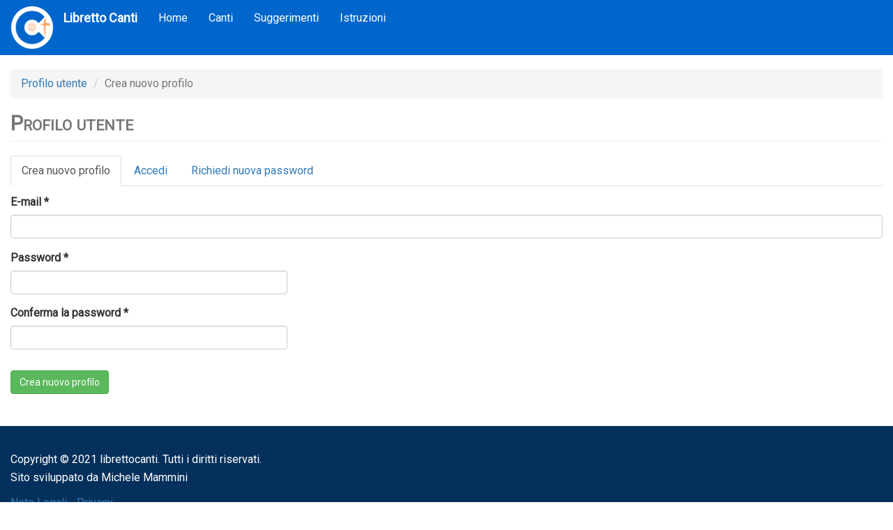

--- FILE ---
content_type: text/html; charset=utf-8
request_url: https://www.librettocanti.it/user/register
body_size: 3955
content:
<!DOCTYPE html>
<html lang="it" dir="ltr" prefix="content: http://purl.org/rss/1.0/modules/content/ dc: http://purl.org/dc/terms/ foaf: http://xmlns.com/foaf/0.1/ og: http://ogp.me/ns# rdfs: http://www.w3.org/2000/01/rdf-schema# sioc: http://rdfs.org/sioc/ns# sioct: http://rdfs.org/sioc/types# skos: http://www.w3.org/2004/02/skos/core# xsd: http://www.w3.org/2001/XMLSchema#">
<head>
  <link rel="profile" href="http://www.w3.org/1999/xhtml/vocab" />
  <meta name="viewport" content="width=device-width, initial-scale=1.0">
  <meta http-equiv="Content-Type" content="text/html; charset=utf-8" />
<meta name="Generator" content="Drupal 7 (http://drupal.org)" />
<link rel="shortcut icon" href="https://www.librettocanti.it/sites/all/themes/theme_libretto/favicon.ico" type="image/vnd.microsoft.icon" />
  <title>Profilo utente | Libretto Canti</title>
  <style>
@import url("https://www.librettocanti.it/modules/system/system.base.css?t5k50j");
</style>
<style>
@import url("https://www.librettocanti.it/modules/field/theme/field.css?t5k50j");
@import url("https://www.librettocanti.it/sites/all/modules/mod_canti_gestione/mod_canti_gestione.css?t5k50j");
@import url("https://www.librettocanti.it/modules/node/node.css?t5k50j");
@import url("https://www.librettocanti.it/sites/all/modules/ckeditor/css/ckeditor.css?t5k50j");
</style>
<style>
@import url("https://www.librettocanti.it/sites/all/libraries/fontawesome/css/font-awesome.css?t5k50j");
</style>
<style>
@import url("https://www.librettocanti.it/sites/all/themes/theme_libretto/css/styles.css?t5k50j");
@import url("https://www.librettocanti.it/sites/all/themes/theme_libretto/css/style.css?t5k50j");
</style>
  <!-- HTML5 element support for IE6-8 -->
  <!--[if lt IE 9]>
    <script src="https://cdn.jsdelivr.net/html5shiv/3.7.3/html5shiv-printshiv.min.js"></script>
  <![endif]-->
  <script src="https://www.librettocanti.it/sites/all/modules/jquery_update/replace/jquery/2.2/jquery.min.js?v=2.2.4"></script>
<script src="https://www.librettocanti.it/misc/jquery-extend-3.4.0.js?v=2.2.4"></script>
<script src="https://www.librettocanti.it/misc/jquery-html-prefilter-3.5.0-backport.js?v=2.2.4"></script>
<script src="https://www.librettocanti.it/misc/jquery.once.js?v=1.2"></script>
<script src="https://www.librettocanti.it/misc/drupal.js?t5k50j"></script>
<script src="https://www.librettocanti.it/sites/all/modules/jquery_update/js/jquery_browser.js?v=0.0.1"></script>
<script src="https://www.librettocanti.it/sites/all/modules/jquery_update/replace/ui/external/jquery.cookie.js?v=67fb34f6a866c40d0570"></script>
<script src="https://www.librettocanti.it/sites/all/modules/mod_canti_gestione/mod_canti_gestione.js?t5k50j"></script>
<script src="https://www.librettocanti.it/sites/all/modules/mod_canti_gestione/mod_canti_admin.js?t5k50j"></script>
<script src="https://www.librettocanti.it/sites/all/modules/mod_canti_gestione/mod_canti_suggerimenti.js?t5k50j"></script>
<script src="https://www.librettocanti.it/sites/all/modules/mod_canti_gestione/mod_canti_my.js?t5k50j"></script>
<script src="https://www.librettocanti.it/sites/all/modules/mod_canti_gestione/common.js?t5k50j"></script>
<script src="https://www.librettocanti.it/sites/default/files/languages/it__7CX6VggQ0dauXA216fJQUZ-d53cRPyE-zdfaC1uCHA.js?t5k50j"></script>
<script src="https://www.librettocanti.it/modules/user/user.js?t5k50j"></script>
<script src="https://www.librettocanti.it/sites/all/themes/theme_libretto/bootstrap/js/affix.js?t5k50j"></script>
<script src="https://www.librettocanti.it/sites/all/themes/theme_libretto/bootstrap/js/alert.js?t5k50j"></script>
<script src="https://www.librettocanti.it/sites/all/themes/theme_libretto/bootstrap/js/button.js?t5k50j"></script>
<script src="https://www.librettocanti.it/sites/all/themes/theme_libretto/bootstrap/js/carousel.js?t5k50j"></script>
<script src="https://www.librettocanti.it/sites/all/themes/theme_libretto/bootstrap/js/collapse.js?t5k50j"></script>
<script src="https://www.librettocanti.it/sites/all/themes/theme_libretto/bootstrap/js/dropdown.js?t5k50j"></script>
<script src="https://www.librettocanti.it/sites/all/themes/theme_libretto/bootstrap/js/modal.js?t5k50j"></script>
<script src="https://www.librettocanti.it/sites/all/themes/theme_libretto/bootstrap/js/tooltip.js?t5k50j"></script>
<script src="https://www.librettocanti.it/sites/all/themes/theme_libretto/bootstrap/js/popover.js?t5k50j"></script>
<script src="https://www.librettocanti.it/sites/all/themes/theme_libretto/bootstrap/js/scrollspy.js?t5k50j"></script>
<script src="https://www.librettocanti.it/sites/all/themes/theme_libretto/bootstrap/js/tab.js?t5k50j"></script>
<script src="https://www.librettocanti.it/sites/all/themes/theme_libretto/bootstrap/js/transition.js?t5k50j"></script>
<script src="https://www.librettocanti.it/sites/all/themes/bootstrap/js/modules/user/user.js?t5k50j"></script>
<script>jQuery.extend(Drupal.settings, {"basePath":"\/","pathPrefix":"","setHasJsCookie":0,"ajaxPageState":{"theme":"libretto_less","theme_token":"yBfKvXZVXhLFtpMeBcXPvk-rAVXQI9cp77lOw-VK2XA","js":{"sites\/all\/themes\/bootstrap\/js\/bootstrap.js":1,"sites\/all\/modules\/jquery_update\/replace\/jquery\/2.2\/jquery.min.js":1,"misc\/jquery-extend-3.4.0.js":1,"misc\/jquery-html-prefilter-3.5.0-backport.js":1,"misc\/jquery.once.js":1,"misc\/drupal.js":1,"sites\/all\/modules\/jquery_update\/js\/jquery_browser.js":1,"sites\/all\/modules\/jquery_update\/replace\/ui\/external\/jquery.cookie.js":1,"sites\/all\/modules\/mod_canti_gestione\/mod_canti_gestione.js":1,"sites\/all\/modules\/mod_canti_gestione\/mod_canti_admin.js":1,"sites\/all\/modules\/mod_canti_gestione\/mod_canti_suggerimenti.js":1,"sites\/all\/modules\/mod_canti_gestione\/mod_canti_my.js":1,"sites\/all\/modules\/mod_canti_gestione\/common.js":1,"public:\/\/languages\/it__7CX6VggQ0dauXA216fJQUZ-d53cRPyE-zdfaC1uCHA.js":1,"modules\/user\/user.js":1,"sites\/all\/themes\/theme_libretto\/bootstrap\/js\/affix.js":1,"sites\/all\/themes\/theme_libretto\/bootstrap\/js\/alert.js":1,"sites\/all\/themes\/theme_libretto\/bootstrap\/js\/button.js":1,"sites\/all\/themes\/theme_libretto\/bootstrap\/js\/carousel.js":1,"sites\/all\/themes\/theme_libretto\/bootstrap\/js\/collapse.js":1,"sites\/all\/themes\/theme_libretto\/bootstrap\/js\/dropdown.js":1,"sites\/all\/themes\/theme_libretto\/bootstrap\/js\/modal.js":1,"sites\/all\/themes\/theme_libretto\/bootstrap\/js\/tooltip.js":1,"sites\/all\/themes\/theme_libretto\/bootstrap\/js\/popover.js":1,"sites\/all\/themes\/theme_libretto\/bootstrap\/js\/scrollspy.js":1,"sites\/all\/themes\/theme_libretto\/bootstrap\/js\/tab.js":1,"sites\/all\/themes\/theme_libretto\/bootstrap\/js\/transition.js":1,"sites\/all\/themes\/bootstrap\/js\/modules\/user\/user.js":1},"css":{"modules\/system\/system.base.css":1,"modules\/field\/theme\/field.css":1,"sites\/all\/modules\/mod_canti_gestione\/mod_canti_gestione.css":1,"modules\/node\/node.css":1,"sites\/all\/modules\/ckeditor\/css\/ckeditor.css":1,"sites\/all\/libraries\/fontawesome\/css\/font-awesome.css":1,"sites\/all\/themes\/theme_libretto\/css\/styles.css":1,"sites\/all\/themes\/theme_libretto\/css\/style.css":1}},"userinfo":{"uid":0,"userName":"","userEmail":"","roles":{"1":"anonymous user"},"nick":""},"password":{"strengthTitle":"Livello di sicurezza della password:","hasWeaknesses":"Per rendere la password pi\u00f9 sicura:","tooShort":"Dovrebbe essere di almeno 6 caratteri","addLowerCase":"Aggiungi lettere minuscole","addUpperCase":"Aggiungi lettere maiuscole","addNumbers":"Aggiungi numeri","addPunctuation":"Aggiungi punteggiatura","sameAsUsername":"Dovrebbe essere differente dal tuo nome utente","confirmSuccess":"s\u00ec","confirmFailure":"no","weak":"Debole","fair":"Sufficiente","good":"Buono","strong":"Evidenziato","confirmTitle":"Le password coincidono:","username":""},"urlIsAjaxTrusted":{"\/user\/register":true},"bootstrap":{"anchorsFix":"0","anchorsSmoothScrolling":"0","formHasError":1,"popoverEnabled":1,"popoverOptions":{"animation":1,"html":0,"placement":"right","selector":"","trigger":"click","triggerAutoclose":1,"title":"","content":"","delay":0,"container":"body"},"tooltipEnabled":1,"tooltipOptions":{"animation":1,"html":0,"placement":"auto left","selector":"","trigger":"hover focus","delay":0,"container":"body"}}});</script>
  <script async src="https://pagead2.googlesyndication.com/pagead/js/adsbygoogle.js?client=ca-pub-4626606693211724" crossorigin="anonymous"></script>
</head>
<body class="html not-front not-logged-in no-sidebars page-user page-user-register">
  <div id="skip-link">
    <a href="#main-content" class="element-invisible element-focusable">Salta al contenuto principale</a>
  </div>
    <header id="navbar" role="banner" class="navbar container-fluid navbar-default">
  <div class="container-fluid">
    <div class="navbar-header">
              <a class="logo navbar-btn pull-left" href="/" title="Home">
          <img src="https://www.librettocanti.it/sites/all/themes/theme_libretto/logo.png" alt="Home" />
        </a>
      
              <a class="name navbar-brand" href="/" title="Home">Libretto Canti</a>
      
              <button type="button" class="navbar-toggle" data-toggle="collapse" data-target="#navbar-collapse">
          <span class="sr-only">Toggle navigation</span>
          <span class="icon-bar"></span>
          <span class="icon-bar"></span>
          <span class="icon-bar"></span>
        </button>
          </div>

          <div class="navbar-collapse collapse" id="navbar-collapse">
        <nav role="navigation">
                      <ul class="menu nav navbar-nav"><li class="first leaf"><a href="/">Home</a></li>
<li class="leaf"><a href="/esplora" title="">Canti</a></li>
<li class="leaf"><a href="/suggerimenti" title="">Suggerimenti</a></li>
<li class="last leaf"><a href="/istruzioni">Istruzioni</a></li>
</ul>                                      </nav>
      </div>
      </div>
</header>

<div class="main-container container-fluid">
  <header role="banner" id="page-header">
    
      </header> <!-- /#page-header -->

  <div id='modal' titlex='Titolo del Modale' style='display:none;'>
    <p>Questo è il contenuto della finestra modale.</p>
  </div>  
  
  <div id="mod_canti_content" class="row fitosan_content">

    
    <section class="col-sm-12">
            <ol class="breadcrumb"><li><a href="/user">Profilo utente</a></li>
<li class="active">Crea nuovo profilo</li>
</ol>      <a id="main-content"></a>
                    <h1 class="page-header">Profilo utente</h1>
                                <h2 class="element-invisible">Schede primarie</h2><ul class="tabs--primary nav nav-tabs"><li class="active"><a href="/user/register" class="active">Crea nuovo profilo<span class="element-invisible">(scheda attiva)</span></a></li>
<li><a href="/user">Accedi</a></li>
<li><a href="/user/password">Richiedi nuova password</a></li>
</ul>                          <div class="region region-content">
    <section id="block-system-main" class="block block-system clearfix">

      
  <form class="user-info-from-cookie" enctype="multipart/form-data" action="/user/register" method="post" id="user-register-form" accept-charset="UTF-8"><div><div id="edit-account" class="form-wrapper form-group"><input class="username" title="Gli spazi sono permessi; la punteggiatura non è ammessa ad eccezione di punti, trattini, apostrofi e underscore." data-toggle="tooltip" type="hidden" name="name" value="email_registration_GLfCn62JZR" />
<div class="form-item form-item-mail form-type-textfield form-group"> <label class="control-label" for="edit-mail">E-mail <span class="form-required" title="Questo campo è obbligatorio.">*</span></label>
<input class="form-control form-text required" title="Un indirizzo e-mail valido. Il sistema invierà tutte le e-mail a questo indirizzo. L&#039;indirizzo e-mail non sarà pubblico e verrà utilizzato soltanto se desideri ricevere una nuova password o se vuoi ricevere notizie e avvisi via e-mail." data-toggle="tooltip" type="text" id="edit-mail" name="mail" value="" size="60" maxlength="254" /></div><div class="form-item form-item-pass form-type-password-confirm form-group"><div class="form-item form-item-pass-pass1 form-type-password form-group"> <label class="control-label" for="edit-pass-pass1">Password <span class="form-required" title="Questo campo è obbligatorio.">*</span></label>
<input class="password-field form-control form-text required" type="password" id="edit-pass-pass1" name="pass[pass1]" size="25" maxlength="128" /></div><div class="form-item form-item-pass-pass2 form-type-password form-group"> <label class="control-label" for="edit-pass-pass2">Conferma la password <span class="form-required" title="Questo campo è obbligatorio.">*</span></label>
<input class="password-confirm form-control form-text required" type="password" id="edit-pass-pass2" name="pass[pass2]" size="25" maxlength="128" /></div></div><input type="hidden" name="timezone" value="Europe/Rome" />
</div><input type="hidden" name="form_build_id" value="form-jigI1TfzOrJTz4aGY7iv77EZpUVKcfgp67sVwIDR44Y" />
<input type="hidden" name="form_id" value="user_register_form" />
<div class="form-actions form-wrapper form-group" id="edit-actions"><button type="submit" id="edit-submit" name="op" value="Crea nuovo profilo" class="btn btn-success form-submit">Crea nuovo profilo</button>
</div></div></form>
</section>
  </div>
    </section>

    
  </div>
</div>

  <footer class="footer container-fluid">
      <div class="region region-footer">
    <section id="block-block-1" class="block block-block clearfix">

      
  <p>Copyright © 2021 librettocanti. Tutti i diritti riservati.<br />
Sito sviluppato da Michele Mammini</p>
<p><a href="/disclaimer">Note Legali</a> - <a href="/privacy">Privacy</a></p>
<p> </p>

</section>
<section id="block-system-powered-by" class="block block-system clearfix">

      
  <span>Realizzato con <a href="https://www.drupal.org">Drupal</a></span>
</section>
  </div>
  </footer>

  <script src="https://www.librettocanti.it/sites/all/themes/bootstrap/js/bootstrap.js?t5k50j"></script>
</body>
</html>


--- FILE ---
content_type: text/html; charset=utf-8
request_url: https://www.google.com/recaptcha/api2/aframe
body_size: 267
content:
<!DOCTYPE HTML><html><head><meta http-equiv="content-type" content="text/html; charset=UTF-8"></head><body><script nonce="JWiLsWjyqK3bubhCDfYWAw">/** Anti-fraud and anti-abuse applications only. See google.com/recaptcha */ try{var clients={'sodar':'https://pagead2.googlesyndication.com/pagead/sodar?'};window.addEventListener("message",function(a){try{if(a.source===window.parent){var b=JSON.parse(a.data);var c=clients[b['id']];if(c){var d=document.createElement('img');d.src=c+b['params']+'&rc='+(localStorage.getItem("rc::a")?sessionStorage.getItem("rc::b"):"");window.document.body.appendChild(d);sessionStorage.setItem("rc::e",parseInt(sessionStorage.getItem("rc::e")||0)+1);localStorage.setItem("rc::h",'1768861631073');}}}catch(b){}});window.parent.postMessage("_grecaptcha_ready", "*");}catch(b){}</script></body></html>

--- FILE ---
content_type: text/css
request_url: https://www.librettocanti.it/sites/all/modules/mod_canti_gestione/mod_canti_gestione.css?t5k50j
body_size: 1623
content:
.canto-completo {
  background-color: #e0f6e0;
}

.canto-non-validato {
  background-color: #fcf8e3;
}

.canto-vuoto {
  background-color: #f2dede;
}

.canto-editor-info {
  margin: unset;
  font-style: italic;
  font-size: smaller;
}

.canto-editor-empty {
  margin-top: 50px;
}

.canto-link {
  cursor: pointer;
}

.canti-form-space {
  margin-top: 10px;
}

.dbmng_form_field_momlit li,
.dbmng_form_field_perrel li {
  list-style-type: none;
}

.dbmng_form_field_momlit li input,
.dbmng_form_field_perrel li input {
  margin-left: 5px;
  margin-right: 5px;
}

.dbmng_checkbox_ul {
  padding-left: unset;
  overflow: auto;
  height: 160px;
  border: 1px solid #ccc;
  border-radius: 4px;
}

#canto-render {
  margin-top: 18px;
}

#mod_canti_content h1 {
  font-size: 30px;
  font-weight: 700;
  /* text-transform: uppercase; */
  font-variant: small-caps;
  line-height: 32px;
  color: #777;
}

#mod_canti_content h4 {
  border-bottom: 3px solid #999;
  padding: 0 0 6px;
  /* margin-bottom: 50px; */
  color: #777;
}

#mod_canti_content h5 {
  margin-bottom: 50px;
}

.badge-momento {
  background-color: #fea164 !important;
  margin-right: 5px;
  padding: 6px !important;
}

.badge-tema {
  background-color: #06c !important;
  margin-right: 5px;
  padding: 6px !important;
}

/* INIZIO: Correzione classi per sito web */
.lyr {
  font-size: 18px;
  line-height: 35px;
}

.rit {
  font-size: 18px;
  line-height: 35px;
}

.chr {
  font-size: 14px;
  margin-top: -15px;
}

/* FINE: Correzione classi per sito web */

.chord_missing {
  background-color: yellow;
  padding: 10px;
}

#lista_all {
  margin-top: 10px;
  margin-bottom: 10px;
}

#lista_sel {
  margin-top: 10px;
  margin-bottom: 10px;
}

#app_lista_sel {
  margin-bottom: 10px;
}

#lista_all ul {
  list-style-type: none;
  padding-left: unset;
}

#lista_sel ul {
  list-style-type: none;
}

.sortable_list {
  border: 1px solid #eee;
  width: 100%;
  min-height: 20px;
  list-style-type: none;
  margin: 0;
  padding: 5px 0 0 0;
  float: left;
  margin-right: 10px;
}

.sortable_list li {
  margin: 0 5px 10px 5px;
  padding: 5px;
  font-size: 1.2em;
  width: 95%;
}

.sortable_height {
  height: 650px;
  overflow-y: scroll;
}

.cc-stato-pubblicato {
  border: 1px solid #d6d8db;
  background-color: #eee;
  font-weight: 400;
  color: #383d41;
}

.cc-stato-inattesa {
  border: 1px solid #ffeeba;
  background-color: #fff3cd;
  font-weight: 400;
  color: #856404;
}

.cc-stato-privato {
  border: 1px solid #c3e6cb;
  background-color: #d4edda;
  font-weight: 400;
  color: #155724;
}

.canto-header {
  display: none;
}

.canto-footer {
  display: none;
}

/* Interactsjs BEGIN =====================================================*/
#outer-dropzone {
  height: 500px;
}

#inner-dropzone {
  height: 400px;
}

#inner-dropzone2 {
  height: 400px;
}

.dropzone {
  background-color: #bfe4ff;
  border: dashed 4px transparent;
  border-radius: 4px;
  margin: 10px auto 30px;
  padding: 10px;
  width: 100%;
  transition: background-color 0.3s;
}

.drop-active {
  border-color: #aaa;
}

.drop-target {
  background-color: #29e;
  border-color: #fff;
  border-style: solid;
}

.drag-drop {
  display: inline-block;
  min-width: 40px;
  padding: 2em 0.5em;
  margin: 1rem 0 0 1rem;

  color: #fff;
  background-color: #29e;
  border: solid 2px #fff;

  touch-action: none;
  transform: translate(0px, 0px);

  transition: background-color 0.3s;
}

.drag-drop.can-drop {
  color: #000;
  background-color: #4e4;
}

/* interactsjs END ================================================== */

.titolo {
  font-variant: small-caps;
  font-weight: bold;
}

.autore {
  color: #a5a5a5;
  font-weight: 400;
}

.data_update {
  font-size: x-small;
  color: #b5b5b5;
}

.h3_title {
  color: #06c;
  text-align: center;
  padding-bottom: 3px;
  font-variant: small-caps;
  font-size: 32px;
}

.h3_title_block {
  border-bottom: 3px solid;
  font-size: 24px;
}

#block-mod-canti-gestione-ultime-aggiunte {
  border: 1px solid #fff;
  border-radius: 10px;
  padding: 5px;
}

.beadcrumb {
  display: none!important;
}
.tag_highlight {
  font-weight: bold;
  text-decoration: underline;
}

.ul_tag_momento {
  list-style-type: none;
  padding-left: unset;
} 

.li_tag_momento {
  color: #004085;
  background-color: #cce5ff;
  border-color: #b8daff;

  padding: .4rem 1.25rem;
  margin-bottom: .65rem;
  border: 1px solid transparent;
  border-radius: .25rem;
}

.li_tag_momento_selected {
  color: #0c5460;
  background-color: #d1ecf1;
  border-color: #bee5eb;

  /* padding: .75rem 1.25rem;
  margin-bottom: 1rem;
  border: 1px solid transparent;
  border-radius: .25rem; */
}

/* rating */
.score {
  display: block;
  font-size: 16px;
  position: relative;
  overflow: hidden;
}

.score-wrap {
  display: inline-block;
  position: relative;
  height: 19px;
}

.score .stars-active {
  color: #EEBD01;
  position: relative;
  z-index: 10;
  display: inline-block;
  overflow: hidden;
  white-space: nowrap;
}

.score .stars-inactive {
  color: grey;
  position: absolute;
  top: 0;
  left: 0;
  -webkit-text-stroke: initial;
  /* overflow: hidden; */
}

.cc-success {
  color: #fff!important;
  background-color: #28a745!important;
  padding: 5px 10px!important;
}

.cc-warning {
  color: #212529!important;
  background-color: #ffc107!important;
  padding: 5px 10px !important;
}

.cc-secondary {
  color: #fff!important;
  background-color: #6c757d!important;
  padding: 5px 10px !important;
}

--- FILE ---
content_type: text/css
request_url: https://www.librettocanti.it/sites/all/themes/theme_libretto/css/style.css?t5k50j
body_size: 511
content:
@import url('https://fonts.googleapis.com/css2?family=Roboto:wght@100;400&display=swap');

/**
 * Place your custom styles here.
 */
html {
    font-family: 'Roboto', sans-serif;
}

body {
    font-size: 16px;
    font-family: 'Roboto', sans-serif;
    line-height: 26px;
}

.navbar-default {
    background-color: #06c;
    border-color: #06c;
}

.navbar-default .navbar-nav>.active>a,
.navbar-default .navbar-nav>.active>a:hover,
.navbar-default .navbar-nav>.active>a:focus {
    color: #fff;
    background-color: #06c;
}

.navbar-default .navbar-brand {
    color: #fff;
    font-weight: bold;
}

.navbar-default .navbar-brand:hover,
.navbar-default .navbar-brand:focus {
    color: #fff;
    background-color: transparent;
}

.navbar-default .navbar-nav>li>a {
    color: #fff;
}

.navbar-default .navbar-nav>li>a:hover,
.navbar-default .navbar-nav>li>a:focus {
    color: #fff;
    background-color: transparent;
}

.navbar {
    border-radius: unset !important;
}

.navbar-toggle {
    margin-top: 25px;
}

.footer {
    background-color: #05305b !important;
}

.navbar.container-fluid {
    margin-top: unset;
}

/**
.navbar > .container .navbar-brand, .navbar > .container-fluid .navbar-brand {
    margin-left: -10px;
    margin-top: 13px;
    font-weight: bold;
}

.navbar-nav {
    float: left;
    margin: 0;
    margin-top: 13px;
}
*/

.istruzioni-tag {
    margin-top: 5px;
    background-color: #eee;
    padding: 10px;
    font-family: monospace;
}

.region-footer {
    color: #fff;
}

--- FILE ---
content_type: application/javascript
request_url: https://www.librettocanti.it/sites/all/modules/mod_canti_gestione/mod_canti_suggerimenti.js?t5k50j
body_size: 3872
content:
function addSidebarSuggeriti() {
  urladdr = gestione_api_path + "/get_suggerimenti_date";
  jQuery.ajax({
    type: 'GET',
    url: urladdr,
    async:false,
    data: {},
    dataType: "json",
    success: function (res) {
      let html = `
        <h3>Archivio</h3>
        <a onclick="get_info()">Descrizione progetto</a>
        <ul>
        `;
      jQuery.each(res['data'], function (k,v) {
        // debugger
        html += "<li><a href='#archivio/" + v.data + "'>" + v.data + "</a></li>";
      });  
      console.log(html)
      html += `</ul>`;

      jQuery('#mod_canti_admin_sidebar').html(html);
    }
  });
}

function mostraDateRecenti() {
  urladdr = gestione_api_path + "/get_suggerimenti_date/4";
  jQuery.ajax({
    type: 'GET',
    url: urladdr,
    async:false,
    data: {},
    dataType: "json",
    success: function (res) {
      let html = "<div class='row'>";
      
      jQuery.each(res['data'], function (k,v) {
        // trasforma la data in formato italiano gg nome_mese aaaa
        let data_it = new Date(v.data).toLocaleDateString('it-IT', {day: 'numeric', month: 'long', year: 'numeric'});


        html += `<div class='col-md-3 col-sm-6'>
          <div class='card'>
            <div class='card-body alert alert-info' style="text-align:center">
              <a href='#archivio/${v.data}' title="${v.descrizione}">${data_it}</a>
            </div>
          </div>
        </div>
        `;

      });  
      html += "</div>";

      jQuery('#mod_canti_date').html(html);
    }
  });
}

function gestione_suggerimenti_home(){
  // addSidebarSuggeriti();

  let html_content = "";

  urladdr = gestione_api_path + "/get_suggerimenti_date";
  jQuery.ajax({
    type: 'GET',
    url: urladdr,
    data: {},
    dataType: "json",
    success: function (res) {
      let data = res['data'][0].data;
      mostra_suggeriti(data,true, function(html){
        html_content = html + html_content;
      })
      // html_content += html;
      jQuery('#mod_canti_admin_content').html(html_content);

    }
  });


}

function gestione_suggerimenti(){
  var root = 'gestione';
  var useHash = true; // Defaults to: false
  var hash = '#'; // Defaults to: '#'
  var router = new Navigo(root, useHash, hash);

  router.on({
    'archivio/:data': function (param) {
      mostra_suggeriti(param.data);
    },
    '*': function () {
      console.log("HOME");
      gestione_suggerimenti_home();
    },
  }).resolve();


}


function mostra_suggeriti(data, ret_html=false, fnc){
  // addSidebarSuggeriti();
  mostraDateRecenti();
  console.log("Mostra suggeriti per data: " + data);
  urladdr = gestione_api_path + "/get_suggerimenti_canti/" + data; // + "/ia";
  jQuery.ajax({
    type: 'GET',
    url: urladdr,
    async:false,
    data: {},
    dataType: "json",
    success: function (res) {
      console.log(">>", typeof data);
      let data_it = new Date(data).toLocaleDateString('it-IT', {day: 'numeric', month: 'long', year: 'numeric'});
      let html = "<h3>Canti suggeriti per la celebrazione del " + data_it + "</h3>";
      html += "<p style='font-size:18px; margin-top:10px; margin-bottom: 10px; font-weight: 500; line-height: 1.1;'>Descrizione: <b>"+res.calendario.data[0].descrizione+"</b></p>";
      html += "<p style='font-size:18px; margin-top:10px; margin-bottom: 10px; font-weight: 500; line-height: 1.1;'>Anno: <b>"+res.calendario.data[0].anno+"</b></p>";
      
      let backend = "";
      if( Drupal.settings.userinfo.uid == '1' ){
        backend = `<br/>
          <a href='https://raw.githubusercontent.com/dennisangemi/hildegard/main/data/suggeriti-top20-latest.json' target='_blank' class='btn btn-primary btn-sm'>API Json</a> - 
          <a href='https://www.librettocanti.it/api/fill_suggerimenti' target='_blank' class='btn btn-primary btn-sm'>API Libretto</a>
        `;
      }
      // Canti suggeriti da Hildegard
      if( res['data'].length > 0 ){
        html += `<p>Ecco i canti suggeriti da <a href='https://hildegard.it/' target='_blank'>Hildegard</a> i cui testi sono più simili alla liturgia.<br/>
          Se sei interessato al progetto puoi trovare maggiori informazioni <a href='https://hildegard.it/' target='_blank'>qui</a>.
          ${backend}
          <table class='table table-striped'>
          <thead><tr><th>Titolo</th><th>Autore</th><th>Link</th><th>Raccolta</th><th>Adeguatezza (%)</th><th>Momento</th></tr></thead>
          <tbody>
        `;

        jQuery.each(res['data'], function (k,v) {
          html += "<tr>";
          // html += "<td><a href='mod_canti_gestione#canto/vedi/" + v.id_canti + "/" + slugify(v.titolo) + "'>" + v.titolo + "</a></td>";
          html += `<td><a href="${Drupal.settings.basePath}canto/${slugify(v.titolo)}-${v.id_canti}">${v.titolo}</td>`;
          html += "<td>" + v.autore + "</td>";

          var add_youtube = "";
          if (v.is_link_ok == null) {
            if (v.link_youtube != null) {
              add_youtube = "<a href='https://www.youtube.com/watch?v=" + v.link_youtube + "' target='_blank'><i class='fa fa-youtube' aria-hidden='true'></i></a>";
            }
          }
          else if (v.is_link_ok == 'corrotto') {
            add_youtube = "<i title='" + v.link_youtube + "' class='fa fa-chain-broken' aria-hidden='true'></i>";
          }

          let adeguatezza = v.similarity;
          if( v.label.indexOf('Alta') > -1 ){
            adeguatezza = "<span class='badge cc-success' title='Alta'>" + v.similarity + "%</span>";
          }
          else if( v.label.indexOf('Buona') > -1 ){
            adeguatezza = "<span class='badge cc-warning' title='Buona'>" + v.similarity + "%</span>";
          }
          else if( v.label.indexOf('Mh') > -1 ){
            adeguatezza = "<span class='badge cc-secondary' title='Mh'>" + v.similarity + "%</span>";
          }
          html += "<td>" + add_youtube + "</td>";
          html += "<td>" + v.raccolta + "</td>";
          html += "<td>" + adeguatezza + "</td>";
          html += "<td>" + (v.tag_name==null ? "":v.tag_name.replaceAll(",", ", ")) + "</td>";
          html += "</tr>";

        });
        html += "</tbody>";
        html += "</table>";
      }
      else{
        html += `
          <div class="alert alert-block alert-info messages status">
            <h4 class="element-invisible">Messaggio di stato</h4>
            <div class="alert-message">Non ci sono ancora canti suggeriti da <a href='https://hildegard.it/' target='_blank'>Hildegard</a> per questa data.</div>
          </div>
        `;

      }

      let data_precedenti = "";
      if( res.date_precedenti && res.date_precedenti.length > 0 ){
        // cicla le date precedenti
        jQuery.each(res.date_precedenti, function (k,v) {
          data_precedenti += new Date(v).toLocaleDateString('it-IT', {day: 'numeric', month: 'long', year: 'numeric'}) + ", ";
        });
        data_precedenti = data_precedenti.slice(0, -2);
      }

      // Canti già suonati per la stessa celebrazione
      if( res.precedenti && res.precedenti.rowCount > 0 ){
        // data_precedenti = new Date(res.date_precedenti).toLocaleDateString('it-IT', {day: 'numeric', month: 'long', year: 'numeric'});
        html += `<hr><p>Di seguito invece i canti già suonati per la stessa celebrazione in data <b>${data_precedenti}</b> con l'app CantiCristiani.<br>
            I dati sono stati ottenuti dall'utilizzo dell'app da parte di <b>${res.app_users.data[0].cnt}</b> utenti.<br/>
            Il numero accanto ai canti rappresenta le volte che il canto è stato visualizzato sull'app per almeno 60 secondi.</p>`;
        html += "<table class='table table-striped'>";
        html += "<thead><tr><th>Titolo</th><th>Autore</th><th>Link</th><th>Raccolta</th><th>Numero</th><th>Momento</th></tr></thead>";
        html += "<tbody>";
        jQuery.each(res['precedenti']['data'], function (k,v) {
          html += "<tr>";
          // html += "<td><a href='mod_canti_gestione#canto/vedi/" + v.id_canti + "/" + slugify(v.titolo) + "'>" + v.titolo + "</a></td>";
          html += `<td><a href="${Drupal.settings.basePath}canto/${slugify(v.titolo)}-${v.id_canti}">${v.titolo}</td>`;
          html += "<td>" + v.autore + "</td>";

          var add_youtube = "";
          if (v.is_link_ok == null) {
            if (v.link_youtube != null) {
              add_youtube = "<a href='https://www.youtube.com/watch?v=" + v.link_youtube + "' target='_blank'><i class='fa fa-youtube' aria-hidden='true'></i></a>";
            }
          }
          else if (v.is_link_ok == 'corrotto') {
            add_youtube = "<i title='" + v.link_youtube + "' class='fa fa-chain-broken' aria-hidden='true'></i>";
          }

          let adeguatezza = v.similarity;
          // if( v.label.indexOf('Alta') > -1 ){
          //   adeguatezza = "<span class='badge cc-success' title='Alta'>" + v.similarity + "%</span>";
          // }
          // else if( v.label.indexOf('Buona') > -1 ){
          //   adeguatezza = "<span class='badge cc-warning' title='Buona'>" + v.similarity + "%</span>";
          // }
          // else if( v.label.indexOf('Mh') > -1 ){
          //   adeguatezza = "<span class='badge cc-secondary' title='Mh'>" + v.similarity + "%</span>";
          // }
          html += "<td>" + add_youtube + "</td>";
          html += "<td>" + v.raccolta + "</td>";
          html += "<td>" + adeguatezza + "</td>";
          html += "<td>" + (v.tag_name==null ? "":v.tag_name.replaceAll(",", ", ")) + "</td>";
          html += "</tr>";

        });
        html += "</tbody>";
        html += "</table>";
      }
        
      // Canti visualizzati dall'utente
      if( res.log && res.log.rowCount > 0 ){
        html += `<hr><p>Di seguito i canti visualizzati dall'utente con mail <b>${Drupal.settings.userinfo.userEmail}</b> che ha utilizzato l'app CantiCristiani per la celebrazione del <b>${data_precedenti}</b>.</p>`;
        html += "<table class='table table-striped'>";
        html += "<thead><tr><th>Titolo</th><th>Autore</th><th>Link</th><th>Raccolta</th><th>Momento</th></tr></thead>";
        html += "<tbody>";
        jQuery.each(res['log']['data'], function (k,v) {
          var add_youtube = "";
          if (v.is_link_ok == null) {
            if (v.link_youtube != null) {
              add_youtube = "<a href='https://www.youtube.com/watch?v=" + v.link_youtube + "' target='_blank'><i class='fa fa-youtube' aria-hidden='true'></i></a>";
            }
          }
          else if (v.is_link_ok == 'corrotto') {
            add_youtube = "<i title='" + v.link_youtube + "' class='fa fa-chain-broken' aria-hidden='true'></i>";
          }
          html += "<tr>";
          html += `<td><a href="${Drupal.settings.basePath}canto/${slugify(v.titolo)}-${v.id_canti}">${v.titolo}</td>`;
          html += "<td>" + v.autore + "</td>";
          html += "<td>" + add_youtube + "</td>";
          html += "<td>" + v.raccolta + "</td>";
          html += "<td>" + (v.tag_name==null ? "":v.tag_name.replaceAll(",", ", ")) + "</td>";
          html += "</tr>";

        });
        html += "</tbody>";
        html += "</table>";
      }

      // Canti visualizzati dall'utente nella data odiera negli ultimi 3 anni
      if( res.log_mmdd && res.log_mmdd.rowCount > 0 ){
        let oggi = new Date().toLocaleDateString('it-IT', {day: 'numeric', month: 'long'});
        console.log(oggi);
        html += `<hr><p>Di seguito i canti visualizzati dall'utente con mail <b>${Drupal.settings.userinfo.userEmail}</b> che ha utilizzato l'app CantiCristiani oggi <b>${oggi}</b> negli ultimi 3 anni.</p>`;
        html += "<table class='table table-striped'>";
        html += "<thead><tr><th>Data</th><th>Titolo</th><th>Autore</th><th>Link</th><th>Raccolta</th><th>Momento</th></tr></thead>";
        html += "<tbody>";
        jQuery.each(res['log_mmdd']['data'], function (k,v) {
          var add_youtube = "";
          if (v.is_link_ok == null) {
            if (v.link_youtube != null) {
              add_youtube = "<a href='https://www.youtube.com/watch?v=" + v.link_youtube + "' target='_blank'><i class='fa fa-youtube' aria-hidden='true'></i></a>";
            }
          }
          else if (v.is_link_ok == 'corrotto') {
            add_youtube = "<i title='" + v.link_youtube + "' class='fa fa-chain-broken' aria-hidden='true'></i>";
          }
          html += "<tr>";
          html += "<td>" + (new Date(v.data).toLocaleDateString('IT')) + "</td>";
          html += `<td><a href="${Drupal.settings.basePath}canto/${slugify(v.titolo)}-${v.id_canti}">${v.titolo}</td>`;
          html += "<td>" + v.autore + "</td>";
          html += "<td>" + add_youtube + "</td>";
          html += "<td>" + v.raccolta + "</td>";
          html += "<td>" + (v.tag_name==null ? "":v.tag_name.replaceAll(",", ", ")) + "</td>";
          html += "</tr>";

        });
        html += "</tbody>";
        html += "</table>";
      }

      if( ret_html ){
        fnc(html);
        // return html
      }
      else{
        jQuery('#mod_canti_admin_content').html(html);
      }
    }
  });
}

function get_info(){
  let title = 'CantiCristiani';
  let width = window.innerWidth*.8;
  let height = window.innerHeight*.8;

  jQuery('#modal').html(`
    <style>
      h4 { 
        border-bottom: 3px solid #999;
        padding: 0 0 6px;
        color: #777;
      }
    </style>
    <h3>Canti suggeriti da Hildegard</h3>
    <p>Questa sezione nasce dalla collaborazione con <b>Dennis Angemi</b>, al quale vanno i miei ringraziamenti, che ha proposto un suggeritore di canti che confronta la liturgia con i testi dei canti raccolti in questo sito.</p>
    <p>Di seguito riporto la descrizione del progetto che potete trovare qui <a href="https://hildegard.it/">https://hildegard.it/</a>.</p> 

    <h4>Il progetto Hildegard</h4>
    <p>Hildegard è un suggeritore di canti liturgici. Chiunque si sia occupatə di animazione liturgica conosce bene la fase preparatoria che consiste nalla lettura della liturgia e nella ricerca dei canti ad essa più adatti. Chiunque si sia occupato di animazione liturgica conosce benissimo anche quella fastidiosissima sensazione di sapere di conoscere il canto perfetto e non essere in grado di individuarlo tra i suoi ricordi. Questo strumento nasce per provare a rendere più semplice e meno estenuante questo processo.</p>

    <h4>Il nome</h4>
    <p>Hildegard (se preferite, <a href="https://it.wikipedia.org/wiki/Ildegarda_di_Bingen">Ildegarda di Bingen</a>) fu una monaca benedettina che, tra le numerose attività, fu anche compositrice di musica sacra. Diamo a questo strumento il suo nome non solo per celebrare l'incanto della sua <a href="https://www.youtube.com/watch?v=HYzPR0nwcmY">opera musicale</a>, ma anche per omaggiare i contributi (spesso dimenticati) delle donne alla musica.</p>

    <h4>Il funzionamento</h4>
    <p>Ogni settimana, l'algoritmo su cui si basa questo strumento confronta (stupidamente) la liturgia (attingendo ai <a href="https://www.chiesacattolica.it/liturgia-del-giorno/">materiali della CEI</a>) con i testi di circa 1500 canti raccolti online in librettocanti.it. Proprio perchè la procedura è automatizzata e non validata, è possibile che produca output irrilevanti e sbagliati. Ecco perchè consigliamo comunque di leggere la liturgia quando si utilizza Hildegard.
    Sei una sviluppatrice? Sei uno sviluppatore? Il codice è su <a href="https://github.com/dennisangemi/hildegard">GitHub</a> e se vuoi, puoi contribuire!</p>
  `);

  title = 'Descrizione progetto';
  // height = window.innerHeight*.4;


  openmodal({title: title, width: width, height: height});
  jQuery(".ui-dialog-buttonpane button:contains('Salva')").hide()


}

--- FILE ---
content_type: application/javascript
request_url: https://www.librettocanti.it/sites/all/modules/mod_canti_gestione/common.js?t5k50j
body_size: 419
content:

function drupal_set_message_js(message, type) {
  if (type == undefined) {
    type = 'success';
  }
  var html = "";
  html += '<div class="alert alert-block alert-dismissible alert-' + type + ' messages status">';
  html += '  <a class="close" data-dismiss="alert" href="#">×</a>';
  html += '  <h4 class="element-invisible">Messaggio di stato</h4>';
  html += message;
  html += '</div>';

  return html;
}

function get_guid(len) {
  function s4() {
    return Math.floor((1 + Math.random()) * 0x10000)
      .toString(16)
      .substring(1);
  }
  if (len) {
    guid = '';
    for (i = 0; i < len; i++) {
      guid += s4();
      if (i % 2 == 0) {
        guid += '-';
      }
    }
    return guid;
  }
  else {
    return s4() + s4() + '-' + s4() + '-' + s4() + '-' +
      s4() + '-' + s4() + s4() + s4();
  }
}

--- FILE ---
content_type: application/javascript
request_url: https://www.librettocanti.it/sites/all/modules/mod_canti_gestione/mod_canti_my.js?t5k50j
body_size: 10360
content:
function gestione_my() {
  var root = 'my';
  var useHash = true; // Defaults to: false
  var hash = '#'; // Defaults to: '#'
  var router = new Navigo(root, useHash, hash);

  router.on({
    'my/parrocchia': function () {
      my_parrocchia();
    },
    'my/parrocchia/add': function () {
      mngParrocchia();
    },
    'my/parrocchia/:act/:id': function (param) {
      mngParrocchia(param);
    },
    'my/preferiti': function (param) {
      console.log(param);
      my_preferiti();
    },
    'my/preferiti/ret/:act': function (param) {
      console.log(param);
      my_preferiti(param);
    },
    'my/scaletta': function () {
      my_scaletta();
    },
    'my/scaletta/add': function () {
      addScaletta();
    },
    'my/scaletta/add/:bLibretto': function (param) {
      let bLibretto = false;
      if( param.bLibretto == 'true' ){
        bLibretto = true;
      }
      addScaletta(bLibretto);
    },
    'my/scaletta/ret/:act/:nome': function (param) {
      my_scaletta(param);
    },
    'my/scaletta/:act/:id': function (param) {
      console.log(param);
      if (param.act == 'upd') {
        updScaletta(param.id);
      }
      else if (param.act == 'del') {
        delScaletta(param.id);
      }
      else if (param.act == 'dup') {
        dupScaletta(param.id);
      }
      else if (param.act == 'view') {
        viewScaletta(param);
      }
      // addScaletta();
    },
    'my/scaletta/upd/:id/:bLibretto': function (param) {
      let bLibretto = false;
      if( param.bLibretto == 'true' ){
        bLibretto = true;
      }
      updScaletta(param.id, bLibretto);
    },

    'my/scaletta/share/:id/:stato': function (param) {
      shareScaletta(param);
    },
    'my/libretto': function () {
      mostraLibretto();
    },
    'my/associa': function () {
      mngAssocia();
    },
    'my/spartiti': function (param) {
      vediSpartiti(param);
    },
    '*': function () {
      console.log("HOME");
      gestione_my_home();
    },
  }).resolve();
}

function gestione_my_home() {
  jQuery('#mod_canti_admin_sidebar').html(addMySidebar());

  var html = "<h3>Area Personale</h3>";
  if (Drupal.settings.userinfo.uid != '1' && false) {
    html += "<p><img src='sites/all/modules/mod_canti_gestione/resources/under_construction.png'/></p>";
    jQuery('#mod_canti_admin_content').html(html);

  }
  else {
    jQuery.ajax({
      type: 'POST',
      url: gestione_api_path + "/my_parrocchia",
      success: function (response) {
        var html = "";
        html += message_area_personale(Object.values(Drupal.settings.userinfo.roles));

        jQuery('#mod_canti_admin_content').html(html);

        jQuery('#btnAssocia').click(function () {
          var sel_scaletta = jQuery('#sel_scaletta').val();
          jQuery.ajax({
            type: 'POST',
            url: gestione_api_path + "/set_scaletta_parrocchia/" + sel_scaletta,
            success: function (response) {
              console.log(response);
            }
          });

        });
      }
    });

  }
}

function message_area_personale(aRoles) {
  var addfunction = "";
  var descrizione_funzioni = "";

  if (aRoles.indexOf('administrator') > -1 || aRoles.indexOf("authenticated user") > -1) {
    addfunction = `
      <li><b>Comunità</b> (utile per la condivisione delle scalette e del libretto virtuale AppLibretto)</li>
      <li><b>AppLibretto</b> (utile per la creazione di una nuova lista di canti che identificano il libretto in uso presso la vostra parrocchia)</li>
    `;

    descrizione_funzioni = `    
    <p>Al fine di creare il libretto è necessario procedere definendo:</p>
    <ul>
      <li>la <a href='#my/parrocchia'>Comunità</a></li> 
      <li>comporre l'<a href='#my/preferiti'>AppLibretto</a>, il libretto virtuale.</li>
    </ul>
    <p>L'AppLibretto sarà sempre modificabile e potrà essere condiviso con altri utenti attraverso il codice generato automaticamente dal sistema.</p>
    <p>Per installare le pwa sul proprio dispositivo è necessario visitare questo indirizzo <a href="https://app.canticristiani.it/">https://app.canticristiani.it/</a>
    dal proprio dispositivo mobile (smartphone e/o tablet). Se non sapete come installare la PWA ho scritto questa breve <a href="pwa">guida</a> che dovrebbe aiutarvi.</p>
    <p>Se avete installato anche l'app CantiCristiani, troverete sul vostro dispositivo 2 icone: la prima è relativa all'app CantiCristiani mentre la seconda è relativa alla PWA.  
    </p>`;

  }
  if (aRoles.indexOf('administrator') > -1) {
    addfunction += `
      <li><b>Associa</b> (permette di associare una scaletta alla parrocchia in modo che questa sia visibile attraverso la nuova app <b>ilFoglietto CantiCristiani</b> app che non ha bisogno di essere installata sui device)</li>
    `;
  }
  var msg = `
    <h3>Area Personale</h3>
    <p>Attraverso questa sezione sarai in grado di configurare le seguenti sezioni:</p>
    <ul>
      ${addfunction}
      <li><b>Scaletta</b> (permette la creazione delle scalette della messa)</li>
    </ul>
    ${descrizione_funzioni}
    `;

  return msg;
}

function message_2delete() {
  var msg = `
    <h3>Area Personale</h3>
    <p>Attraverso questa sezione sarai in grado di definire i seguenti elementi:</p>
    <ul>
      <li><b>Comunità</b> (utile per la condivisione delle scalette attraverso la nuova app <b>ilFoglietto CantiCristiani</b>)</li>
      <li><b>AppLibretto</b> (utile per la creazione di una nuova lista di canti che identificano il libretto in uso presso la vostra parrocchia)</li>
      <li><b>Scaletta</b> (permette la creazione delle scalette della messa)</li>
      <li><b>Associa</b> (permette di associare una scaletta alla parrocchia in modo che questa sia visibile attraverso la nuova app <b>ilFoglietto CantiCristiani</b> app che non ha bisogno di essere installata sui device)</li>
    </ul>
    <h4>ilFoglietto CantiCristiani</h4>
    <p>Questa nuova app disponibile per l'assemblea è caratterizzata per la sua semplicità di gestione e utilizzo. Le principale caratteristiche sono elencate di seguito</p>
    <ul>
      <li>Si scarica attraverso l'inquadratura di un qrcode</li>
      <li>Mostra solo i canti di una scaletta</li>
      <li>Mostra il solo testo del canto</li>
      <li>Mostra la liturgia del giorno</li>
    </ul>
    `;
  return msg;
}

function mngAssocia() {
  var aRoles = Object.values(Drupal.settings.userinfo.roles);
  jQuery('#mod_canti_admin_sidebar').html(addMySidebar());

  jQuery.ajax({
    type: 'POST',
    url: gestione_api_path + "/my_parrocchia",
    success: function (response) {
      var html = "";

      html += "<p>Associa una scaletta di canti già definita in modo che sia visibile sull'app <b>ilFoglietto CantiCristiani</b> (una app che non ha bisogno di essere installata sui device)</p>";
      html += "<select class='form form-control' id='sel_scaletta'>";
      jQuery.each(response.scaletta.data, function (k, v) {
        console.log(v);
        html += "<option value='" + v.id_app_lista_nome + "'>" + v.nome + " - " + (v.data_celebrazione != null ? v.data_celebrazione : v.data_update.substr(0, 10)) + "</option>";
      });
      html += "</select>";
      html += "<button class='btn btn-success' id='btnAssocia'>Associa</button><br/>";

      jQuery('#mod_canti_admin_content').html(html);

      jQuery('#btnAssocia').click(function () {
        var sel_scaletta = jQuery('#sel_scaletta').val();
        jQuery.ajax({
          type: 'POST',
          url: gestione_api_path + "/set_scaletta_parrocchia/" + sel_scaletta,
          success: function (response) {
            console.log(response);
          }
        });

      });
    }
  });
}

function vediSpartiti() {
  console.log("vedi gli spartiti disponibili");
  var aRoles = Object.values(Drupal.settings.userinfo.roles);
  jQuery('#mod_canti_admin_sidebar').html(addMySidebar());

  jQuery.ajax({
    type: 'GET',
    url: gestione_api_path + "/get_raccolte",
    success: function (response) {
      console.log(response);
      var tbody = "";
      jQuery.each(response.data, function (k, v) {
        let titolo = v.filename;
        if (v.titolo != null && v.titolo != "") {
          titolo = v.titolo;
        }
        tbody += `
          <tr>
            <td>${v.id_raccolta}</td>
            <td><a href='sites/default/files/raccolte/Raccolte/${v.filename}' target='_blank'>${titolo}</a></td>
            <td>${v.autore}</td>
            <td>${v.anno}</td>
            <td>${v.dimensione} MB</td>
            <td>${v.data_modifica}</td>
          </tr>
        `;
      });

      var html = `

      <h3>Raccolte di spartiti</h3>
      <p>Qui puoi vedere le raccolte di spartiti disponibili</p>
      <table class='table table-striped'>
        <thead>
          <tr><th>ID</th><th>Titolo</th><th>Autore</th><th>Anno</th><th>Dimensione</th><th>Data Modifica</th></tr>
        </thead>
        <tbody> ${tbody} </tbody>
      </table>
      `;


      jQuery('#mod_canti_admin_content').html(html);
    },
    error: function (response) {
      console.log(response);
    }
  });

}

function addMySidebar() {

  var html = "";
  var aRoles = Object.values(Drupal.settings.userinfo.roles);

  html += "<h3>Funzioni</h3>";
  html += "<ul>";
  if (aRoles.indexOf('administrator') > -1 || aRoles.indexOf("authenticated user") > -1) {
    html += "<li><a href='#my/parrocchia'>Comunità</a></li>";
    html += "<li><a href='#my/preferiti'>AppLibretto</a></li>";
  }
  html += "<li><a href='#my/scaletta'>Scaletta</a></li>";
  html += "<li><a href='#my/libretto'>Lista</a></li>";

  if (aRoles.indexOf('spartiti') > -1) {
    html += "<li><a href='#my/spartiti'>Raccolte Spartiti</a></li>";
  }
  html += "</ul>";


  return html;
}

function my_preferiti(opt) {
  jQuery('#mod_canti_admin_sidebar').html(addMySidebar());


  jQuery.ajax({
    type: 'GET',
    url: gestione_api_path + "/libretto_get_canti",
    data: {},
    dataType: "json",
    success: function (res) {
      console.log(res);
      var html = "";
      if (opt != undefined) {
        if (opt.act == 'upd') {
          message = "Il libretto è stato aggiornato correttamente";
        }

        html += "<div id='feedback'>" + drupal_set_message_js(message) + "</div>";

      }
      if (res.ok) {

        html += `
          <div class='row'>
            <div class='col-xs-6'>
              <h3>Il mio AppLibretto</h3>
              <button id='salvaLista' class='btn btn-success btn-block'>Salva</button>
              <input id='order' type='checkbox' name='order'> Ordina il libretto per titolo canto
              <div id='lista_sel'></div>
            </div>
            <div class='col-xs-6'>
              <h3>Tutti i canti</h3>
              <input id='ccsearch' class='form-control' placeholder='Ricerca canti...' >
              <div id='lista_all'></div>
            </div>
          </div>
        `;

        jQuery('#mod_canti_admin_content').html(html);


        var listAll = "<ul id='app_lista_all' class='sortable_list connectedSortable sortable_height'>";
        jQuery.each(res.data, function (k, v) {
          var cssstato = get_css_stato(v);

          var raccolta = "";
          if( v.raccolta.length > 0 ){
            raccolta = "["+v.raccolta+"]";
          }

          let altro_titolo_tag = "";
          if( v.altro_titolo_tag != null && v.altro_titolo_tag != "" ){
            altro_titolo_tag = "<p style='margin:unset;'><i style='font-size:small;'>Altro titolo: "+v.altro_titolo_tag+"</i></p>";
          }

          listAll += `
            <li class='${cssstato}' data-id='${v.id_canti}' data-title='${v.titolo}'>
              ${v.titolo}
              ${altro_titolo_tag}
              <p style='heighta:16px; margin-topa:-10px;'><i style='font-size:small;'>${v.autore} ${raccolta}</i></p>
            </li>`;
        });
        listAll += "</ul>";

        jQuery("#lista_all").html(listAll);

        function pad(num, size) {
          return (1e15 + num + '').slice(-size);
        }

        var listSel = "<ul id='app_lista_sel' class='sortable_list connectedSortable sortable_height'>";
        jQuery.each(res.esecuzione.data, function (k, v) {
          var cssstato = get_css_stato(v);
          var raccolta = "";
          if( v.raccolta.length > 0 ){
            raccolta = "["+v.raccolta+"]";
          }

          let altro_titolo_tag = "";
          if( v.altro_titolo_tag != null && v.altro_titolo_tag != "" ){
            altro_titolo_tag = "<p style='margin:unset;'><i style='font-size:small;'>Altro titolo: "+v.altro_titolo_tag+"</i></p>";
          }
          listSel += `
              <li class='${cssstato}' data-id='${v.id_canti}' data-title='${v.titolo}'>
                <span class='badge badge-info' style='font-size:small;'>${pad(k + 1, 3)}</span> 
                ${v.titolo}
                ${altro_titolo_tag}
                <p style='heighta:16px; margin-topa:-10px;'><i style='font-size:small;'>${v.autore} ${raccolta}</i></p>
              </li>`;
        });
        listSel += "</ul>";
        jQuery("#lista_sel").html(listSel);

        jQuery(".sortable_list").sortable({
          connectWith: ".connectedSortable",
          receive: function (event, ui) {
            var title = jQuery(ui.item[0]).html();
            var id_canti = jQuery(ui.item[0]).attr('data-id');
            console.log(id_canti, title);

            // jQuery(ui.item[0]).html("<span class='badge badge-info' style='font-size:small;'>" + pad(jQuery(this).children().length, 3) + "</span> " + title);

            if (jQuery('#order').is(':checked')) {
              // ordina la lista alfabeticamente
              jQuery(this).children().sort(function (a, b) {
                // prendi il valore da data-title se presente, altrimenti prendi il testo
                var a = jQuery(a).attr('data-title') ? jQuery(a).attr('data-title') : jQuery(a).text();
                var b = jQuery(b).attr('data-title') ? jQuery(b).attr('data-title') : jQuery(b).text();
                console.log(a, b);
                // ordina alfabeticamente a e b
                return a.localeCompare(b);


              }).appendTo(this);

            }

            // get ul id
            var ulid = jQuery(this).attr('id');
            if (ulid == 'app_lista_sel') {
              // aggiorno la numerizione sulla base della posizione nella quale rilascio l'elemento
              jQuery(this).children().each(function (k, v) {
                jQuery(v).find('span').remove();
                var title = jQuery(v).html();
                jQuery(v).html("<span class='badge badge-info' style='font-size:small;'>" + pad(k + 1, 3) + "</span> " + title);
              });
            }
            else {
              jQuery(this).children().each(function (k, v) {
                jQuery(v).find('span').remove();
              });
            }


          }
        }).disableSelection();

        // funzione di ricerca
        jQuery('#ccsearch').keyup(function () {
          var cerca = jQuery('#ccsearch').val().toLowerCase();
          if (cerca.length > 2) {
            console.log(cerca);
            jQuery('#app_lista_all li').each(function (_k, v) {
              var ele = jQuery(v);
              var testo = ele.text().toLowerCase();

              if (testo.indexOf(cerca) < 0) {
                ele.hide();
              }
              else {
                // console.log(testo);
                ele.show();
              }
            });
          }
          else {
            jQuery('#app_lista_all li').each(function (_k, v) {
              var ele = jQuery(v);
              ele.show();
            });
          }
        });

        jQuery('#salvaLista').click(function () {
          var data = {};
          var progr = 1;

          var lista = jQuery("#app_lista_sel li");
          var scaletta = [];
          jQuery.each(lista, function (k, v) {
            var canto = {};
            var id_canti = jQuery(v).attr('data-id');

            canto.progr = progr++;
            canto.id_canti = id_canti;
            scaletta.push(canto);
            console.log(scaletta);
          });
          data.scaletta = scaletta;

          jQuery.ajax({
            type: 'POST',
            url: gestione_api_path + "/updatelibretto",
            data: data,
            success: function (msg) {
              console.log(msg);
              if (msg.ok) {
                location.hash = 'my/preferiti/ret/upd';
              }

            }
          });
        });

        jQuery('#order').change(function () {
          if (jQuery(this).is(':checked')) {
            // ordina la lista alfabeticamente
            jQuery("#app_lista_sel").children().sort(function (a, b) {
              // prendi il valore da data-title se presente, altrimenti prendi il testo
              var a = jQuery(a).attr('data-title') ? jQuery(a).attr('data-title') : jQuery(a).text();
              var b = jQuery(b).attr('data-title') ? jQuery(b).attr('data-title') : jQuery(b).text();
              console.log(a, b);
              // ordina alfabeticamente a e b
              return a.localeCompare(b);

            }).appendTo("#app_lista_sel");

            jQuery("#app_lista_sel").children().each(function (k, v) {
              jQuery(v).find('span').remove();
              var title = jQuery(v).html();
              jQuery(v).html("<span class='badge badge-info' style='font-size:small;'>" + pad(k + 1, 3) + "</span> " + title);
            });
          }
          else {
            jQuery("#app_lista_sel").children().each(function (k, v) {
              jQuery(v).find('span').remove();
            });
          }
        });
      }
      else {
        html += `<div class='alert alert-warning'>${res.message}</div>`;
        jQuery('#mod_canti_admin_content').html(html);
      }

    }
  });

}

function my_scaletta(opt) {
  var aRoles = Object.values(Drupal.settings.userinfo.roles);
  jQuery('#mod_canti_admin_sidebar').html(addMySidebar());

  jQuery.ajax({
    type: 'POST',
    url: gestione_api_path + "/my_scaletta",
    success: function (msg) {
      console.log(msg);
      var html = "";

      if (opt != undefined) {
        if (opt.act == 'del') {
          message = "La lista <b>" + opt.nome + "</b> è stata eliminata correttamente";
        }
        else if (opt.act == 'ins') {
          message = "La lista <b>" + opt.nome + "</b> è stata creata correttamente";
        }
        else if (opt.act == 'upd') {
          message = "La lista <b>" + opt.nome + "</b> è stata aggiornata correttamente";
        }
        else if (opt.act == 'dup') {
          message = "La lista <b>" + opt.nome + "</b> è stata duplicata correttamente";
        }
        else if (opt.act == 'share') {
          message = "La lista <b>" + opt.nome.replaceAll('|', '/') + "</b> è stata modificata correttamente";
        }

        html += "<div id='feedback'>" + drupal_set_message_js(message) + "</div>";

      }

      html += "<div class='row'>";
      html += "<div class='col-md-2'><button id='addScaletta' class='btn btn-success btn-block'>Nuova scaletta</button></div>";
      if (aRoles.indexOf('administrator') > -1) {
        html += "<div class='col-md-10'><input id='cerca_scaletta' class='form form-control' /></div>";
      }
      html += "</div>";

      html += "<table class='table'>";
      html += "<thead>";
      var thead = "<tr><th>Data Creazione</th><th>Nome</th><th>Data</th><th>Stato</th><th>Azioni</th></tr>";
      // if (aRoles.indexOf('administrator') > -1) {
      //   thead = "<tr><th>ID</th><th>uuid</th><th>Mail</th><th>Data Creazione</th><th>Nome</th><th>Data</th><th>Stato</th><th>Azioni</th></tr>";
      // }
      html += thead;
      html += "</thead>";



      // Mostra tutte le scalette esistenti nel db!
      html += "<tbody>";
      jQuery.each(msg.data, function (k, v) {
        html += "<tr>";
        // if (aRoles.indexOf('administrator') > -1) {
        //   html += "<td>" + v.id_lista + "</td>";
        //   html += "<td>" + v.uuid + "</td>";
        //   html += "<td>" + v.mail + "</td>";
        // }
        html += "<td>" + v.progr + "</td>";
        html += "<td><a href='#my/scaletta/view/" + v.id_lista + "'>" + v.nome + "</a></td>";
        html += "<td>" + (v.data_celebrazione == null ? '' : v.data_celebrazione) + "</td>";

        var stato = '<i class="fa fa-star-o" aria-hidden="true"></i>';
        if (v.stato == 1) {
          stato = '<i class="fa fa-star" aria-hidden="true"></i>';
        }
        html += "<td><a href='#my/scaletta/share/" + v.id_lista + "/" + v.stato + "'>" + stato + "</a></td>";
        html += "<td>";
        html += "<a href='#my/scaletta/upd/" + v.id_lista + "' title='Modifica' style='margin-right:10px;'><i class='fa fa-pencil-square-o' aria-hidden='true'></i></a>";
        html += "<a href='#my/scaletta/dup/" + v.id_lista + "' title='Duplica' style='margin-right:10px;'><i class='fa fa-clone' aria-hidden='true'></i></a>";
        html += "<a href='#my/scaletta/del/" + v.id_lista + "' title='Elimina' style='margin-right:10px;'><i class='fa fa-trash' aria-hidden='true'></i></a>";
        html += "</td>";
        html += "</tr>";

      });
      html += "</tbody>";
      html += "</table>";
      jQuery('#mod_canti_admin_content').html(html);

      jQuery('#addScaletta').click(function () {
        console.log("nuova scaletta");
        location.hash = 'my/scaletta/add/';
      });

      jQuery('#cerca_scaletta').keyup(function () {
        var cerca = jQuery('#cerca_scaletta').val().toLowerCase();
        console.log(cerca);
        if (cerca.length > 2) {

          jQuery('#mod_canti_admin_content tbody tr').each(function (_k, v) {
            var ele = jQuery(v);
            var testo = ele.text().toLowerCase();
            if (testo.indexOf(cerca) < 0) {
              ele.hide();
            }
            else {
              ele.show();
            }
          });
        }
        else {
          jQuery('#mod_canti_admin_content tbody tr').each(function (_k, v) {
            var ele = jQuery(v);
            ele.show();
          });
        }
      });
    }
  });
}

function shareScaletta(param) {
  console.log(param);

  var idlista = param.id;

  jQuery.ajax({
    type: 'POST',
    url: gestione_api_path + "/my_scaletta/share/" + idlista,
    data: param,
    success: function (msg) {
      console.log(msg);
      location.hash = 'my/scaletta/ret/share/' + encodeURI(msg.nome.replaceAll('/', ' '));
    }
  });

}

function viewScaletta(param) {
  console.log("param", param);
  var idlista = param.id;
  var aRoles = Object.values(Drupal.settings.userinfo.roles);
  jQuery('#mod_canti_admin_sidebar').html(addMySidebar());

  jQuery.ajax({
    type: 'POST',
    url: gestione_api_path + "/my_scaletta/view/" + idlista,
    success: function (msg) {
      console.log(msg);
      var html = "";
      html += "<table class='table'>";
      html += "<thead>";
      // c.id_canti, c.titolo, c.autore, e.progr
      html += "<tr><th>ID</th><th>Ordine</th><th>Titolo</th><th>Autore</th></tr>";
      html += "</thead>";
      html += "<tbody>";
      jQuery.each(msg.data, function (k, v) {
        html += "<tr>";
        html += "<td>" + v.id_canti + "</td>";
        html += "<td>" + v.progr + "</td>";
        // ${Drupal.settings.basePath}canto/${slugify(v.titolo)}-${v.id_canti}
        html += `<td><a href='${Drupal.settings.basePath}canto/${slugify(v.titolo)}-${v.id_canti}'>${v.titolo}</a></td>`;
        html += "<td>" + v.autore + "</td>";
        html += "</tr>";
      });
      html += "</tbody>";
      html += "</table>";
      jQuery('#mod_canti_admin_content').html(html);
    }
  });
}

function delScaletta(idlista) {
  var aRoles = Object.values(Drupal.settings.userinfo.roles);
  jQuery('#mod_canti_admin_sidebar').html(addMySidebar());

  if (confirm("Vuoi davvero eliminare la lista?")) {

    jQuery.ajax({
      type: 'POST',
      url: gestione_api_path + "/my_scaletta/del/" + idlista,
      success: function (msg) {
        console.log(msg);
        location.hash = 'my/scaletta/ret/del/' + msg.nome;
      }
    });
  }
}

function dupScaletta(idlista) {
  var aRoles = Object.values(Drupal.settings.userinfo.roles);
  jQuery('#mod_canti_admin_sidebar').html(addMySidebar());

  if (confirm("Vuoi duplicare la lista?")) {

    jQuery.ajax({
      type: 'POST',
      url: gestione_api_path + "/my_scaletta/dup/" + idlista,
      success: function (msg) {
        console.log(msg);
        location.hash = 'my/scaletta/ret/dup/' + msg.nome;
      }
    });
  }
}

function addScaletta(bLibretto=false) {
  var aRoles = Object.values(Drupal.settings.userinfo.roles);
  jQuery('#mod_canti_admin_sidebar').html(addMySidebar());

  jQuery.ajax({
    type: 'GET',
    url: gestione_api_path + "/scaletta_get_canti/",
    data: {},
    dataType: "json",
    success: function (res) {
      console.log(res);

      var checked = "";
      if( bLibretto ){
        checked = "checked";
      }

      let addCheckLibretto = "";

      if( res.libretto ){
        addCheckLibretto = `<input type='checkbox' id='btn_vedi_libretto' name='btn_vedi_libretto' ${checked}> Mostra solo i canti del libretto</input>`;
      }

      var html = `
      <div class='row'>
        <div class='col-xs-6'>
          <h3>Tutti i canti</h3>
          <div class='row'>
            <div class='col-xs-12'>
              <label for="ccsearch">Ricerca canti</label>
              ${addCheckLibretto}
              <input id='ccsearch' class='form-control' placeholder='Ricerca canti...' >
            </div>
          </div>
          <div id='lista_all'></div>
        </div>
        <div class='col-xs-6'>
          <h3>Canti selezionati</h3>
          <div class='row'>
            <div class='col-xs-8'><label for="ccnome">Nome della scaletta</label><input id='ccnome' class='form-control' placeholder='Nome della scaletta' ></div>
            <div class='col-xs-4'><label for="data_celebrazione">Data celebrazione</label><input id='data_celebrazione' class='form-control' type='date'></div>
          </div>
          <div id='lista_sel'></div>
        </div>
      </div>`;
      jQuery('#mod_canti_admin_content').html(html);

      var listAll = "<ul id='app_lista_all' class='sortable_list connectedSortable sortable_height'>";
      let listCanti = res.data;
      if( bLibretto ){
        // verifica che libretto esista
        if( res.libretto ){
          listCanti = res.libretto.data;
        }
      }
      jQuery.each(listCanti, function (k, v) {
        var cssstato = get_css_stato(v);
        var raccolta = "";
        if( v.raccolta.length > 0 ){
          raccolta = "["+v.raccolta+"]";
        }
        var idlabel = "[ID: "+v.id_canti+"]";

        let altro_titolo_tag = "";
        if( v.altro_titolo_tag != null && v.altro_titolo_tag != "" ){
          altro_titolo_tag = "<p style='margin:unset;'><i style='font-size:small;'>Altro titolo: "+v.altro_titolo_tag+"</i></p>";
        }
        let num_canto = "";
        if( v.num_canto != null && v.num_canto != "" ){
          num_canto = String(v.num_canto).padStart(3, '0');
          
          num_canto = "<span class='badge badge-info' style='font-size:small;'>"+num_canto+"</span> ";
        }
        listAll  += `
          <li class='${cssstato}' data-id='${v.id_canti}'>
            ${num_canto}${v.titolo}
            ${altro_titolo_tag}
            <p style='heighta:16px; margin-topa:-10px;'><i style='font-size:small;'>${idlabel} - ${v.autore} ${raccolta}</i></p>
          </li>`;

      });
      listAll += "</ul>";

      jQuery("#lista_all").html(listAll);

      var listSel = "<ul id='app_lista_sel' class='sortable_list connectedSortable sortable_height'></ul>";
      listSel += "<button id='salvaLista' class='btn btn-success btn-block'>Salva</button>";
      jQuery("#lista_sel").html(listSel);

      // funzione che realizza in drag&drop
      jQuery(".sortable_list").sortable({
        connectWith: ".connectedSortable",
        receive: function (event, ui) {
          var title = jQuery(ui.item[0]).html();
          var id_canti = jQuery(ui.item[0]).attr('data-id');
          // console.log(id_canti,title);
        }
      }).disableSelection();

      // funzione di ricerca
      jQuery('#ccsearch').keyup(function () {
        var cerca = jQuery('#ccsearch').val().toLowerCase();
        if (cerca.length > 2) {
          console.log(cerca);
          jQuery('#app_lista_all li').each(function (_k, v) {
            var ele = jQuery(v);
            var testo = ele.text().toLowerCase();

            if (testo.indexOf(cerca) < 0) {
              ele.hide();
            }
            else {
              // console.log(testo);
              ele.show();
            }
          });
        }
        else {
          jQuery('#app_lista_all li').each(function (_k, v) {
            var ele = jQuery(v);
            ele.show();
          });
        }
      });

      jQuery('#salvaLista').click(function () {
        var data = {};
        data.idlista = get_guid(2);
        data.nomelista = jQuery("#ccnome").val();
        data.uuid = "website";
        var progr = 1;

        // Controllo se il nome della lista è vuoto
        if (!data.nomelista || data.nomelista.trim() === '') {
          alert('Il nome della scaletta non può essere vuoto!');
          return false;
        }

        var data_celebrazione = jQuery('#data_celebrazione').val();

        if (!data_celebrazione || data_celebrazione.trim() === '') {
          alert('La data di celebrazione non può essere vuota!');
          return false;
        }

        var lista = jQuery("#app_lista_sel li");
        if (lista.length === 0) {
          alert('Nessun canto selezionato!');
          return false;
        }

        var scaletta = [];
        jQuery.each(lista, function (k, v) {
          var canto = {};
          var id_canti = jQuery(v).attr('data-id');

          canto.progr = progr++;
          canto.id_canti = id_canti;
          scaletta.push(canto);
          console.log(scaletta);
        });
        data.scaletta = scaletta;
        data.data_celebrazione = data_celebrazione;

        jQuery.ajax({
          type: 'POST',
          url: gestione_api_path + "/my_scaletta/ins/" + data.idlista,
          data: data,
          success: function (msg) {
            console.log(msg);
            if (msg.ok) {
              location.hash = 'my/scaletta/ret/ins/' + msg.nome;
            }

          }
        });
      });

      jQuery('#btn_vedi_libretto').click(function () {
        var bLibretto = jQuery(this).is(':checked');
        location.hash = 'my/scaletta/add/' + bLibretto;
      });
    }
  });
}

function updScaletta(idlista, bLibretto=false) {
  var aRoles = Object.values(Drupal.settings.userinfo.roles);
  jQuery('#mod_canti_admin_sidebar').html(addMySidebar());

  jQuery.ajax({
    type: 'GET',
    url: gestione_api_path + "/scaletta_get_canti/" + idlista,
    data: {},
    dataType: "json",
    success: function (res) {
      console.log(res);

      var checked = "";
      if( bLibretto ){
        checked = "checked";
      }

      var html = `
      <div class='row'>
        <div class='col-md-6'>
          <h3>Tutti i canti</h3>
          <div class='row'>
            <div class='col-md-12'>
              <label for="ccsearch">Ricerca canti</label>
              <input type='checkbox' id='btn_vedi_libretto' name='btn_vedi_libretto' ${checked}> Mostra solo i canti del libretto</input>
              <input id='ccsearch' class='form-control' placeholder='Ricerca canti...' >
            </div>
          </div>
          <div id='lista_all'></div>
        </div>
        <div class='col-md-6'>
          <h3>Canti selezionati</h3>
          <div class='row'>
            <div class='col-md-8'><label for="ccnome">Nome della scaletta</label><input id='ccnome' class='form-control' placeholder='Nome della scaletta' ></div>
            <div class='col-md-4'><label for="data_celebrazione">Data celebrazione</label><input id='data_celebrazione' class='form-control' type='date'></div>
          </div>
          <div id='lista_sel'></div>
        </div>
      </div>`;
      jQuery('#mod_canti_admin_content').html(html);

      jQuery("#ccnome").val(res.nome.data[0].nome);
      jQuery("#data_celebrazione").val(res.nome.data[0].data_celebrazione);
      var listAll = "<ul id='app_lista_all' class='sortable_list connectedSortable sortable_height'>";

      let listCanti = res.data;
      if( bLibretto ){
        listCanti = res.libretto.data;
      }
      jQuery.each(listCanti, function (k, v) {
        var cssstato = get_css_stato(v);

        // listAll += "<li class='" + cssstato + "' data-id='" + v.id_canti + "'>" + v.titolo + "<p style='heighta:16px; margin-topa:-10px;'><i style='font-size:small;'>" + v.autore + "</i></p>" + "</li>";
        let altro_titolo_tag = "";
        if( v.altro_titolo_tag != null && v.altro_titolo_tag != "" ){
          altro_titolo_tag = "<p style='margin:unset;'><i style='font-size:small;'>Altro titolo: "+v.altro_titolo_tag+"</i></p>";
        }
        let num_canto = "";
        if( v.num_canto != null && v.num_canto != "" ){
          num_canto = String(v.num_canto).padStart(3, '0');
          
          num_canto = "<span class='badge badge-info' style='font-size:small;'>"+num_canto+"</span> ";
        }

        listAll += `
          <li class='${cssstato}' data-id='${v.id_canti}'>
            ${num_canto}${v.titolo}
            ${altro_titolo_tag}
            <p style='heighta:16px; margin-topa:-10px;'><i style='font-size:small;'>${v.autore}</i></p>
            </li>`;
      });
      listAll += "</ul>";

      jQuery("#lista_all").html(listAll);

      var listSel = "<ul id='app_lista_sel' class='sortable_list connectedSortable sortable_height'>";
      jQuery.each(res.esecuzione.data, function (k, v) {
        var cssstato = get_css_stato(v);
        // listSel += "<li class='" + cssstato + "' data-id='" + v.id_canti + "'>" + v.titolo + "<p style='heighta:16px; margin-topa:-10px;'><i style='font-size:small;'>" + v.autore + "</i></p>" + "</li>";
        
        let altro_titolo_tag = "";
        if( v.altro_titolo_tag != null && v.altro_titolo_tag != "" ){
          altro_titolo_tag = "<p style='margin:unset;'><i style='font-size:small;'>Altro titolo: "+v.altro_titolo_tag+"</i></p>";
        }

        listSel += `
          <li class='${cssstato}' data-id='${v.id_canti}'>
            ${v.titolo}
            ${altro_titolo_tag}
            <p style='heighta:16px; margin-topa:-10px;'><i style='font-size:small;'>${v.autore}</i></p>
          </li>`;
          
      });
      listSel += "</ul>";
      listSel += "<button id='salvaLista' class='btn btn-success btn-block'>Salva</button>";
      jQuery("#lista_sel").html(listSel);

      // funzione che realizza in drag&drop
      jQuery(".sortable_list").sortable({
        connectWith: ".connectedSortable",
        receive: function (event, ui) {
          var title = jQuery(ui.item[0]).html();
          var id_canti = jQuery(ui.item[0]).attr('data-id');
          // console.log(id_canti,title);
        }
      }).disableSelection();

      // funzione di ricerca
      jQuery('#ccsearch').keyup(function () {
        var cerca = jQuery('#ccsearch').val().toLowerCase();
        if (cerca.length > 2) {
          console.log(cerca);
          jQuery('#app_lista_all li').each(function (_k, v) {
            var ele = jQuery(v);
            var testo = ele.text().toLowerCase();

            if (testo.indexOf(cerca) < 0) {
              ele.hide();
            }
            else {
              // console.log(testo);
              ele.show();
            }
          });
        }
        else {
          jQuery('#app_lista_all li').each(function (_k, v) {
            var ele = jQuery(v);
            ele.show();
          });
        }
      });

      jQuery('#salvaLista').click(function () {
        var data = {};
        data.idlista = idlista;
        data.nomelista = jQuery("#ccnome").val();
        data.uuid = "website";
        var progr = 1;

        // Controllo se il nome della lista è vuoto
        if (!data.nomelista || data.nomelista.trim() === '') {
          alert('Il nome della scaletta non può essere vuoto!');
          return false;
        }

        var data_celebrazione = jQuery('#data_celebrazione').val();

        if (!data_celebrazione || data_celebrazione.trim() === '') {
          alert('La data di celebrazione non può essere vuota!');
          return false;
        }

        var lista = jQuery("#app_lista_sel li");
        if (lista.length === 0) {
          alert('Nessun canto selezionato!');
          return false;
        }
        var scaletta = [];
        jQuery.each(lista, function (k, v) {
          var canto = {};
          var id_canti = jQuery(v).attr('data-id');

          canto.progr = progr++;
          canto.id_canti = id_canti;
          scaletta.push(canto);
          console.log(scaletta);
        });
        data.scaletta = scaletta;
        data.data_celebrazione = data_celebrazione;

        jQuery.ajax({
          type: 'POST',
          url: gestione_api_path + "/my_scaletta/upd/" + data.idlista,
          data: data,
          success: function (msg) {
            console.log(msg);
            if (msg.ok) {
              location.hash = 'my/scaletta/ret/upd/' + msg.nome;
            }

          }
        });
      });

      jQuery('#btn_vedi_libretto').click(function () {
        var bLibretto = jQuery(this).is(':checked');
        location.hash = 'my/scaletta/upd/' + idlista + '/' + bLibretto;
      });

    }
  });
}

//
// Inizio codice per gestione della parrocchia....
//
function my_parrocchia(opt) {
  var aRoles = Object.values(Drupal.settings.userinfo.roles);
  jQuery('#mod_canti_admin_sidebar').html(addMySidebar());

  // // da eliminare
  // jQuery.ajax({
  //   type: 'GET',
  //   url: 'https://spreadsheets.google.com/feeds/cells/1PkgmCy7yHEBoRuz70prYd7do4oHjBm7965BCyPkJPVc/1/public/full?alt=json',
  //   success: function(msg){
  //     var entry = msg.feed.entry;
  //     var data = {};
  //     var header = [];
  //     jQuery.each(entry, function(k, row){
  //       var idx = row.gs$cell.row;
  //
  //       if( idx == 1 ){
  //         header.push(row.gs$cell.inputValue);
  //       }
  //       else {
  //         var col = parseInt(row.gs$cell.col);
  //         if( data[idx] == undefined ){
  //           // data[idx] = [row.gs$cell.inputValue];
  //           data[idx] = {};
  //           data[idx][header[col-1]] = row.gs$cell.inputValue;
  //         }
  //         else{
  //           // data[idx].push(row.gs$cell.inputValue);
  //           data[idx][header[col-1]] = row.gs$cell.inputValue;
  //         }
  //       }
  //     });
  //     console.log(header,data);
  //   }
  // });

  jQuery.ajax({
    type: 'POST',
    url: gestione_api_path + "/my_parrocchia",
    success: function (msg) {
      var html = "";
      var hash = "";
      html += "<h3>La tua comunità</h3>";
      if (msg.parrocchia.data.length == 1) {
        var parrocchia = msg.parrocchia.data[0];

        var json = {}
        jQuery.ajax({
          type: 'GET',
          url: 'project.json',
          data: {},
          dataType: "json",
          async: false,
          success: function (res) {
            console.log("MICHELE ajax::::", res);
            pwa = res.pwa;
            logo_qrcode = res.logo_qrcode;

            html += `
            <div class='col-md-12'>
              <p>Nome: <b>${parrocchia.nome}</b></p>
              <p>Comune: <b>${parrocchia.comune} (${parrocchia.sigla})</b></p>
              <p>Codice: <b>${parrocchia.codice}</b> (generato automaticamente dal sistema)</p>
              <i>Comunica il codice sopra riportato ai possessori dell'app del coro o dell'assemblea in modo che sia possibile tenere sincronizzati:
                <ul>
                  <li>i canti</li>
                  <li>il libretto della comunità</li>
                  <li>le scalette</li>
                  <li>le tonalità dei canti</li>
                </ul>
              </i>
              <p>Per condividere su gruppi whatsapp o telegram il link per installare la PWA configurata per la vostra comunità, copiate e incollate uno dei seguenti link:
              <ul>
                <li>link per accordi: <b><span id="link_accordi">${pwa}?qrcode=${parrocchia.codice}&modo=accordi</span></b></li>
                <li>link solo testo: <b><span id="link_testo">${pwa}?qrcode=${parrocchia.codice}&modo=testo</span></b></li>
              </ul>
              </p>
            </div>
            <p>Di seguito invece due QRCode che possono essere stampati per permettere all'assemblea di scaricare e installare la PWA sul proprio dispositivo</p>
            <div class='col-md-6'>
              <div id='qrcode_accordi'></div>
            </div>
            <div class='col-md-6'>
              <div id='qrcode_testo'></div>
            </div>
            <div class='col-md-12' style="margin-top:10px;">
              <div role="alert" class="alert alert-info">
                <h3>Attenzione!</h3>
                <p>Ad oggi il <b>link</b> e il <b>QRCode</b> sono funzionanti solo per Android.</p>
                <p>Per <b>iOS</b> è necessario andare nelle impostazioni della PWA e inserire il codice <strong>${parrocchia.codice}</strong> all'interno della sezione LA MIA COMUNITA' nel campo "La mia comunità" e salvare.</p>
              </div>
            </div>
            <button id='btn_upd_parrocchia' class='btn btn-success btn-block'>Aggiorna informazioni</button>
            `;


            hash = 'my/parrocchia/upd/' + parrocchia.id_parrocchia;

            jQuery('#mod_canti_admin_content').html(html);

            jQuery("#btn_link_accordi").click(function () {
              copyToClipboard("#link_accordi");
            });
            jQuery("#btn_link_testo").click(function () {
              copyToClipboard("#link_testo");
            });

            // aggiungo il codice QR per la visualizzazione dei canti con accordi e senza (utile per la comunità)
            var t = new QRCode(document.getElementById("qrcode_accordi"), createQRConfig({
              text: pwa + "?qrcode=" + parrocchia.codice + "&modo=accordi",
              title: parrocchia.nome,
              subtitle: "Mostra canti con accordi",
              logo: logo_qrcode
            }));
            var t = new QRCode(document.getElementById("qrcode_testo"), createQRConfig({
              text: pwa + "?qrcode=" + parrocchia.codice + "&modo=testo",
              title: parrocchia.nome,
              subtitle: "Mostra canti senza accordi",
              logo: logo_qrcode
            }));
          }
        });
      }
      else {
        html += "<p>Non hai ancora definito la tua Comunità</p>";
        html += "<p>Definendo la Comunità avrai a disposizione la possibilità di creare un libretto personalizzato condivisibile con il tuo coro o con l'assemblea</p>";
        html += "<button id='btn_upd_parrocchia' class='btn btn-success btn-block'>Definisci Comunità</button>";
        hash = 'my/parrocchia/add';
        jQuery('#mod_canti_admin_content').html(html);
      }



      jQuery('#btn_upd_parrocchia').click(function () {
        location.hash = hash;
      });
    }
  });
}

function createQRConfig(opt) {
  var config = {
    text: opt.text, // Content

    width: 240, // Widht
    height: 240, // Height
    colorDark: "#000000", // Dark color
    colorLight: "#ffffff", // Light color

    // quietZone
    quietZone: 0,

    // === Title
    title: opt.title, // Title
    titleFont: "normal normal bold 18px Arial", // Title font
    titleColor: "#004284", // Title Color
    titleBackgroundColor: "#fff", // Title Background
    titleHeight: 70, // Title height, include subTitle
    titleTop: 25, // Title draw position(Y coordinate), default is 30


    // === SubTitle
    subTitle: opt.subtitle, // Subtitle content
    subTitleFont: "normal normal normal 14px Arial", // Subtitle font
    subTitleColor: "#004284", // Subtitle color
    subTitleTop: 40, // Subtitle drwa position(Y coordinate), default is 50


    // === Logo http://localhost/libretto/sites/all/themes/theme_libretto/logo.png
    logo: opt.logo, // LOGO
    correctLevel: QRCode.CorrectLevel.H, // L, M, Q, H

    // onRenderingEnd: function (options, dataURL) {
    // 	console.info(dataURL);
    // },

    drawer: 'svg'
  };
  return config;
};

function formParrocchia() {
  aFormParrocchia = {
    table_name: 'app_parrocchia',
    primary_key: Array('id_parrocchia'),
    fields: {
      id_parrocchia: { label: 'ID', type: 'varchar', widget: 'hidden' },
      regione: { label: 'Regione', type: 'varchar', widget: 'select', nullable: false },
      provincia: { label: 'Provincia', type: 'varchar', widget: 'select', nullable: false },
      comune: { label: 'comune', type: 'varchar', widget: 'select', nullable: false },
      nome: { label: 'Nome della parrocchia (o del gruppo/coro)', type: 'varchar', nullable: false },
      // codice: {label: 'Codice da inserire nell\'app', type: 'varchar', nullable: false, readonly:1}
    },
    template: `<div><h3>Inserisci/Modifica comunità</h3>
            <div class='row'>
              <div class='col-md-4'><div data-content='regione'></div></div>
              <div class='col-md-4'><div data-content='provincia'></div></div>
              <div class='col-md-4'><div data-content='comune'></div></div>
            </div>
            <div class='row'>
              <div class='col-md-8'><div data-content='nome'></div></div>
              <div class='col-md-4'><div data-content='codice'></div></div>
            </div>
          </div>`
  };
  return aFormParrocchia;
}

function mngParrocchia(opt) {
  var aRoles = Object.values(Drupal.settings.userinfo.roles);
  jQuery('#mod_canti_admin_sidebar').html(addMySidebar());

  aFormParrocchia = formParrocchia();
  jQuery.ajax({
    type: 'POST',
    url: gestione_api_path + "/my_parrocchia",
    success: function (msg) {
      console.log(msg);

      //
      // Definisce il contenuto delle select
      //
      var aRegione = [];
      var regione = msg.reg.data;
      jQuery.each(regione, function (k, v) {
        var obj = {};
        obj[v.cod_reg] = v.den_reg;
        aRegione.push(obj);
      });
      aFormParrocchia.fields.regione.voc_val = aRegione;

      var aProvincia = [];
      var provincia = msg.prov.data;
      jQuery.each(provincia, function (k, v) {
        var obj = {};
        obj[v.cod_prov] = v.den_pcm;
        aProvincia.push(obj);
      });
      aFormParrocchia.fields.provincia.voc_val = aProvincia;

      var aComune = [];
      var comune = msg.com.data;
      jQuery.each(comune, function (k, v) {
        var obj = {};
        obj[v.id] = v.comune;
        aComune.push(obj);
      });
      aFormParrocchia.fields.comune.voc_val = aComune;
      var optVal = {};

      var theme_boot = new Dbmng.BootstrapTheme();
      var form2 = new Dbmng.Form({ aForm: aFormParrocchia, aParam: {}, theme: theme_boot });

      var btnLabel = "Salva";
      if (opt != undefined) { // faccio insert
        if (opt.act == 'upd') {
          if (msg.parrocchia.data.length == 1) {
            optVal = {
              id_parrocchia: msg.parrocchia.data[0].id_parrocchia,
              regione: msg.parrocchia.data[0].id_regione,
              provincia: msg.parrocchia.data[0].id_provincia,
              comune: msg.parrocchia.data[0].id_comune,
              nome: msg.parrocchia.data[0].nome
            };
            btnLabel = "Aggiorna";
          }
        }
      }
      console.log(optVal);
      jQuery('#mod_canti_admin_content').html(form2.createForm(optVal, aFormParrocchia.template));
      jQuery('#mod_canti_admin_content').append("<button id='btn_salva_parrocchia' class='btn btn-success'>" + btnLabel + "</button>");

      // var option = "<option value=-1 disabled selected>Seleziona la regione</option>";
      // jQuery.each(msg.reg.data, function(k,v){
      //   option += "<option value="+v.cod_reg+">"+v.den_reg+"</option>";
      // });
      // jQuery('[name=regione]').html(option);

      jQuery('[name=regione]').change(function () {
        var reg = jQuery('[name=regione]').val();
        console.log(reg);
        var prov = msg.prov.data;

        prov = prov.filter(function (rr, b) {
          return rr.cod_reg == reg;
        });
        console.log(prov);
        var option = "<option value=-1 disabled selected>Seleziona la provincia</option>";
        jQuery.each(prov, function (k, v) {
          option += "<option value=" + v.cod_prov + ">" + v.den_pcm + "</option>";
        });
        jQuery('[name=provincia]').html(option);
      });

      jQuery('[name=provincia]').change(function () {
        var prov = jQuery('[name=provincia]').val();
        console.log(prov);
        var com = msg.com.data;

        com = com.filter(function (rr, b) {
          return rr.cod_prov == prov;
        });
        console.log(com);
        var option = "<option value=-1 disabled selected>Seleziona il comune</option>";
        jQuery.each(com, function (k, v) {
          option += "<option value=" + v.id + ">" + v.comune + "</option>";
        });
        jQuery('[name=comune]').html(option);
      });

      jQuery('#btn_salva_parrocchia').click(function () {
        var regione = jQuery('[name=regione]').val();
        var provincia = jQuery('[name=provincia]').val();
        var comune = jQuery('[name=comune]').val();
        var nome = jQuery('[name=nome]').val();

        var urladdr = "/my_parrocchia/add";
        if (typeof opt != "undefined") {
          if (opt.act == 'upd') {
            urladdr = "/my_parrocchia/upd/" + opt.id;
          }
        }
        jQuery.ajax({
          type: 'POST',
          url: gestione_api_path + urladdr,
          data: { id_regione: regione, id_provincia: provincia, id_comune: comune, nome: nome },
          success: function (msg) {
            console.log(msg);
            location.hash = 'my/parrocchia';
          }
        });
      });
    }
  });

}

function updParrocchia(opt) {
  var aRoles = Object.values(Drupal.settings.userinfo.roles);
  jQuery('#mod_canti_admin_sidebar').html(addMySidebar());

  aFormParrocchia = formParrocchia();
  console.log(aFormParrocchia.fields.regione);
  jQuery.ajax({
    type: 'POST',
    url: gestione_api_path + "/my_parrocchia",
    success: function (msg) {

      var aRegione = [];
      var regione = msg.reg.data;
      jQuery.each(regione, function (k, v) {
        var obj = {};
        obj[v.cod_reg] = v.den_reg;
        aRegione.push(obj);
      });
      aFormParrocchia.fields.regione.voc_val = aRegione;

      var aProvincia = [];
      var provincia = msg.prov.data;
      jQuery.each(provincia, function (k, v) {
        var obj = {};
        obj[v.cod_prov] = v.den_pcm;
        aProvincia.push(obj);
      });
      aFormParrocchia.fields.provincia.voc_val = aProvincia;

      var aComune = [];
      var comune = msg.com.data;
      jQuery.each(comune, function (k, v) {
        var obj = {};
        obj[v.id] = v.comune;
        aComune.push(obj);
      });
      aFormParrocchia.fields.comune.voc_val = aComune;

      console.log(msg);
      if (msg.parrocchia.data.length == 1) {
        opt = {
          id_parrocchia: msg.parrocchia.data[0].id_parrocchia,
          regione: msg.parrocchia.data[0].id_regione,
          provincia: msg.parrocchia.data[0].id_provincia,
          comune: msg.parrocchia.data[0].id_comune,
          nome: msg.parrocchia.data[0].nome
        };
        var theme_boot = new Dbmng.BootstrapTheme();
        var form2 = new Dbmng.Form({ aForm: aFormParrocchia, aParam: {}, theme: theme_boot });
        jQuery('#mod_canti_admin_content').html(form2.createForm(opt, aFormParrocchia.template));
        jQuery('#mod_canti_admin_content').append("<button id='btn_salva_parrocchia' class='btn btn-success'>Aggiorna</button>");
      }
    }
  });

}


function get_css_stato(v) {
  var cssstato = "cc-stato-pubblicato";
  if (v.stato == 10 && v.salta_validazione == 1 && v.uid == Drupal.settings.userinfo.uid) {
    cssstato = "cc-stato-privato";
  }
  else if (v.stato == 10 && v.salta_validazione == 0 && v.uid == Drupal.settings.userinfo.uid) {
    cssstato = "cc-stato-privato";
  }
  else if (v.stato == 10 && v.salta_validazione == 1) {
    cssstato = "cc-stato-inattesa";
  }
  else if (v.stato == 10 && v.salta_validazione == 0) {
    cssstato = "cc-stato-inattesa";
  }

  return cssstato;
}

function get_codice() {
  min = 100000;
  max = 999999;
  return Math.floor(Math.random() * (max - min + 1)) + min; //Il max è incluso e il min è incluso
}

function mostraLibretto(){
  var aRoles = Object.values(Drupal.settings.userinfo.roles);
  jQuery('#mod_canti_admin_sidebar').html(addMySidebar());
  jQuery('#mod_canti_admin_content').html("<h3>Il mio Libretto</h3>");

  jQuery.ajax({
    type: 'GET',
    url: gestione_api_path + "/libretto_get_canti",
    data: {},
    dataType: "json",
    success: function (res) {
      console.log(res);
      var html = "";
      if (res.ok) {

        html += `
        <h3>Il mio Libretto</h3>
        <table class='table'>
          <thead>
            <tr>
              <th>#</th>
              <th>Titolo</th>
              <th>Autore</th>
              <th>Raccolta</th>
              <th>Youtube</th>
            </tr>
          </thead>
          <tbody>`;

        jQuery.each(res.esecuzione.data, function (k, v) {
          let num_canto = String(v.num_canto).padStart(3, '0');
          num_canto = "<span class='badge badge-info' style='font-size:small;'>"+num_canto+"</span> ";

          let add_youtube = "";
          if (v.link_youtube != null || v.link_youtube != "") {
            add_youtube = "<a href='https://www.youtube.com/watch?v=" + v.link_youtube + "' target='_blank'><i class='fa fa-youtube' aria-hidden='true'></i></a>";
          }

          let colorrow = "";
          if( v.stato == 10 ){
            colorrow = "style='background-color:#c3e6cb'";
          }

          html += `<tr ${colorrow}>`;
          html += "<td>" + num_canto + "</td>";
          // html += "<td><a title='Vedi il canto' class='canto-link' href='mod_canti_gestione#!canto/vedi/" + v.id_canti + "/" + slugify(v.titolo) + "'>" + v.titolo + "</a></td>";
          html += `<td><a href="${Drupal.settings.basePath}canto/${slugify(v.titolo)}-${v.id_canti}">${v.titolo}</td></td>`;
          // <a href="${Drupal.settings.basePath}canto/${slugify(v.titolo)}-${v.id_canti}">${v.titolo}</td>
          html += "<td>" + v.autore + "</td>";
          html += "<td>" + v.raccolta + "</td>";
          html += "<td>" + add_youtube + "</td>";
          html += "</tr>";
        });
        html += "</tbody></table>";

        jQuery('#mod_canti_admin_content').html(html);
      }
    }
  });

}

--- FILE ---
content_type: application/javascript
request_url: https://www.librettocanti.it/sites/all/modules/mod_canti_gestione/mod_canti_gestione.js?t5k50j
body_size: 11422
content:
/*jshint esversion: 6*/

var aTonalita = [];
var objResponse = {};

function gestione_manager() {
  var root = '';
  var useHash = true; // Defaults to: false
  var hash = '#'; // Defaults to: '#'
  var router = new Navigo(root, useHash, hash);

  router.on({
    // router per hildegard
    'canto/vedi/:id_canti': function (param) {
      console.log(param);
      openCanto('vedi', param.id_canti);
    },
    // router per hildegard
    'canto/testo/:id_canti': function (param) {
      console.log(param);
      openCanto('testo', param.id_canti);
    },
    'canto/vedi/:id_canti/:slug': function (param) {
      console.log(param);
      // openCanto('vedi', param.id_canti);
      location.href = Drupal.settings.basePath + "canto/" + param.slug + "-" + param.id_canti;
    },
    'canto/testo/:id_canti/:slug': function (param) {
      console.log(param);
      // openCanto('testo', param.id_canti);
      location.href = Drupal.settings.basePath + "canto/" + param.slug + "-" + param.id_canti + "-lyrics";
    },
    'canto/mod/:id_canti/:slug': function (param) {
      console.log(param);
      editCanto(param.id_canti, param.slug);
    },
    'canto/del/:id_canti': function (param) {
      console.log(param);
      delCanto(param.id_canti);
    },
    'canto/add': function () {
      console.log();
      addNuovoCanto();
    },
    '*': function () {
      console.log("HOME");
      gestione_home();
    },
  }).resolve();
}

function search_toolbar() {
  customWidget()
  urladdr = gestione_api_path + "/get_users";
  jQuery.ajax({
    type: 'GET',
    url: urladdr,
    data: {},
    dataType: "json",
    success: function (res) {
      customWidget_data(res.data);
    }
  });

}

function customWidget() {
  var aRoles = Object.values(Drupal.settings.userinfo.roles);
  var uid = Drupal.settings.userinfo.uid;
  // debugger
  var html = "<div class='row'>";
  if (aRoles.indexOf('editor') > -1) {
    html += "<div class='col-md-12'>";
    html += "I canti con sfondo bianco sono pubblicati e non sono più modificabili se non dall'amministratore (contattare l'amministratore del sito per sapere come fare alla seguente email <a href='mailto:canticristiani.libretto@gmail.com'>canticristiani.libretto@gmail.com</a>)<br/>";
    html += "I canti con sfondo giallo sono contrassegnati per essere pronti ad essere pubblicati. L'utente può vederli sull'app a condizione di configurarla con lo stesso indirizzo email utilizzato in fase di registrazione al presente sito (nel tuo caso <b>" + Drupal.settings.userinfo.userEmail + "</b>)<br/>";
    if (aRoles.indexOf('administrator') > -1) {
      html += "I canti con sfondo rosso sono parziali<br/><br/>";
    }
    html += "</div>";
  }

  // ricerca nel testo
  html += "<div class='col-md-3'>";
  html += "<input class='form form-control' id='mod_canti_search' placeholder='Digita il testo che vuoi ricercare...' >";
  html += "</div>";

  if (aRoles.indexOf('editor') > -1) {
    console.log("MM Editor");
    // ricerca i miei canti - editor
    html += "<div class='col-md-3'>";
    html += "<select class='form form-control' id='mod_canti_editor' >";
    html += "<option value='all'>Mostra Tutti</option>";
    html += "<option value='filter'>Mostra i miei</option>";
    html += "<option value='filter_youtube'>Mostra i link youtube corrotti</option>";
    html += "</select>";
    html += "</div>";
  }

  html += "<div class='col-md-3'>&nbsp;</div>";

  if (aRoles.indexOf('editor') > -1) {
    html += "<div class='col-md-3'>";
    html += "<button class='btn btn-primary btn-block' id='btn_insert_canto'><i class='fa fa-plus-circle' aria-hidden='true'></i> Inserisci nuovo canto</button>";
    html += "</div>";
  }

  html += "<div class='col-md-12' id='mod_canti_widget_info' style='padding-top:10px;'>Numero Canti: <b><span id='info_num_canti'></span></b></div>";

  html += "</div>";
  jQuery('#mod_canti_content_widget').html(html);


  // Funzione di aggiunta nuovo canto
  jQuery('#btn_insert_canto').click(function () {
    addNuovoCanto();
  });

  // Funzione di ricerca del canto (testo libero)
  jQuery('#mod_canti_search').keyup(function () {
    var cerca = jQuery('#mod_canti_search').val().toLowerCase();
    var num_canti = 0;
    if (cerca.length > 2) {
      jQuery('#mod_canti_content tbody tr').each(function (_k, v) {
        var ele = jQuery(v);
        var testo = ele.text().toLowerCase();
        if (testo.indexOf(cerca) < 0) {
          ele.hide();
        }
        else {
          ele.show();
          num_canti++;
        }
      });
    }
    else {
      jQuery('#mod_canti_content tbody tr').each(function (_k, v) {
        var ele = jQuery(v);
        ele.show();
        num_canti++;
      });
    }
    // Restituisco info all'utente
    jQuery('#info_num_canti').html(num_canti);
  });

  // Funzione di ricerca dei canti propri - per editor
  jQuery('#mod_canti_editor').change(function (event) {
    var tipo_editor = jQuery('#mod_canti_editor').val();
    var num_canti = 0;
    if (tipo_editor == 'all') {
      jQuery('#mod_canti_content tbody tr').each(function (_k, v) {
        var ele = jQuery(v);
        ele.show();
        num_canti++;
      });
    }
    else if (tipo_editor == 'filter') {
      jQuery('#mod_canti_content tbody tr').each(function (_k, v) {
        var ele = jQuery(v);
        var data_autore = ele.attr('data-autore');
        if (data_autore == 'uid_' + uid) {
          ele.show();
          num_canti++;
        }
        else {
          ele.hide();
        }
      });
    }
    else if (tipo_editor == 'filter_youtube') {
      jQuery('#mod_canti_content tbody tr').each(function (_k, v) {
        var ele = jQuery(v);
        var data_youtube = ele.attr('data-youtube-stato');
        if (data_youtube == 'corrotto') {
          ele.show();
          num_canti++;
        }
        else {
          ele.hide();
        }
      });
    }
    // Restituisco info all'utente
    jQuery('#info_num_canti').html(num_canti);
  });

  // Funzione di ricerca dei canti/utente - per admin
  jQuery('#mod_canti_admin_filter').change(function (event) {
    var cnt = 0;
    var tipo_editor = jQuery('#mod_canti_admin_filter').val();
    if (tipo_editor == 'all') {
      jQuery('#mod_canti_content tbody tr').each(function (_k, v) {
        cnt++;
        var ele = jQuery(v);
        ele.show();
      });
    }
    else {
      jQuery('#mod_canti_content tbody tr').each(function (_k, v) {
        var ele = jQuery(v);
        var data_autore = ele.attr('data-autore');
        if (data_autore == 'uid_' + tipo_editor) {
          cnt++;
          ele.show();
        }
        else {
          ele.hide();
        }
      });
    }

    // Restituisco info all'utente
    jQuery('#info_num_canti').html(num_canti);
  });
}

function customWidget_data(aUsers) {
  var aRoles = Object.values(Drupal.settings.userinfo.roles);
  var uid = Drupal.settings.userinfo.uid;

  if (aRoles.indexOf('administrator') > -1) {
    var opt = "";
    jQuery.each(aUsers, function (k, v) {
      opt += "<option value='" + v.uid + "'>" + v.nick + " (" + v.mail + ")" + "</option>";
    });

    jQuery('#mod_canti_editor').append(opt);
  }
}

function gestione_home() {
  var loading_widget = '<div class="container" style="float:inherit;margin: 0px;padding: 0px;text-align:center;width: inherit; height:600px;"><h1><i class="fa fa-spinner fa-pulse fa-4x fa-fw loading-color"></i><span class="sr-only"></span></h1></div>';
  jQuery('#mod_canti_content_lista').html(loading_widget);
  
  jQuery('#mod_canti_content_widget').show();
  // debugger
  search_toolbar();
  // return;

  urladdr = base_path + gestione_api_path + "/get_canti";
  jQuery.ajax({
    type: 'POST',
    url: urladdr,
    data: {},
    dataType: "json",
    success: function (res) {
      document.title = "Libretto Canti";
      jQuery('head').prepend('<meta name="description" content="La lista dei canti disponibili. Gli Accordi sono presenti su tutto il testo. Gli Accordi sono corretti">');
      jQuery('head').prepend('<meta name="author" content="CantiCristiani">');

      jQuery('head').prepend('<meta name="og:type" content="website">');
      jQuery('head').prepend('<meta name="og:description" content="La lista dei canti disponibili. Gli Accordi sono presenti su tutto il testo. Gli Accordi sono corretti">');
      jQuery('head').prepend('<meta name="og:url" content="https://www.librettocanti.it/esplora">');



      var aRoles = Object.values(Drupal.settings.userinfo.roles);

      var html = `
        <script async src="https://pagead2.googlesyndication.com/pagead/js/adsbygoogle.js?client=ca-pub-4626606693211724" crossorigin="anonymous"></script>
        <!-- annuncio -->
        <ins class="adsbygoogle"
            style="display:block"
            data-ad-client="ca-pub-4626606693211724"
            data-ad-slot="8191757078"
            data-ad-format="auto"
            data-full-width-responsive="true"></ins>
        <script>
            (adsbygoogle = window.adsbygoogle || []).push({});
        </script>
      
      `;
      html = "";

      // Messaggi per l'utente ...
      if (objResponse != undefined && objResponse.message != undefined) {
        html += '<div class="alert alert-block alert-danger messages status">';
        html += ' <a class="close" data-dismiss="alert" href="#">×</a>';
        html += '<h4 class="element-invisible">Messaggio di stato</h4>';
        html += objResponse.message + '</div>';

        // reset dell'oggetto obj
        objResponse = {};
      }


      // if( aRoles.indexOf('editor') > -1 ) {
      //   html += "<button class='btn btn-primary' id='btn_insert_canto'><i class='fa fa-plus-circle' aria-hidden='true'></i> Inserisci nuovo canto</button>";
      // }

      html += "<table class='table'>";
      html += "<thead>";
      html += "<tr>";
      if (aRoles.indexOf('administrator') > -1 || Drupal.settings.userinfo.userName == "argentocarmelo") {
        html += "<th>ID</th>";
      }
      html += "<th>Titolo</th>";
      html += "<th>Autore</th>";
      html += "<th>Raccolta</th>";
      if (aRoles.indexOf('administrator') > -1) {
        // trova anno corrente
        var d = new Date();
        var n = d.getFullYear();


        html += "<th>Altro titolo</th>";
        html += "<th>Stato</th>";
        html += "<th>Link Youtube</th>";
        html += "<th>Editor</th>";
        html += `<th>Esec.${n}</th>`;
        html += `<th>Esec.${n-1}</th>`;
        html += `<th>Esec.${n-2}</th>`;
      }
      if (aRoles.indexOf("editor") > -1) {
        html += "<th>Lingua</th>";
        html += "<th>Link esterno</th>";
        html += "<th>Midi</th>";
        html += "<th>Oper.</th>";
      }

      html += "</tr>";
      html += "</thead>";
      html += "<tbody id='mod_canti_body'>";
      html += "</tbody>";
      html += "</table>";

      jQuery('#mod_canti_content_lista').html(html);

      html = "";
      var cnt = 0;
      jQuery.each(res.data, function (k, v) {
        cnt++;
        var trclass = "";
        if (v.stato == 0 && aRoles.indexOf('editor') > -1) {
          trclass = "canto-vuoto";
        }
        else if (v.stato == 10 && aRoles.indexOf('editor') > -1 && v.salta_validazione==0) {
          trclass = "canto-non-validato";
        }
        html += "<tr class='" + trclass + "' data-autore='uid_" + v.uid + "' data-youtube-stato='" + (v.is_link_ok == null ? "ok" : v.is_link_ok) + "'>";
        if (aRoles.indexOf('administrator') > -1 || Drupal.settings.userinfo.userName == "argentocarmelo") {
          html += "<td>" + v.id_canti + "</td>";
        }
        html += "<td><a title='Vedi il canto' class='canto-link' href='#!canto/vedi/" + v.id_canti + "/" + slugify(v.titolo) + "'>" + v.titolo + "</a></td>";
        html += "<td>" + v.autore + "</td>";
        html += "<td>" + v.raccolta + "</td>";

        if (aRoles.indexOf('administrator') > -1) {
          html += "<td>" + (v.altro_titolo_tag == null ? "" : v.altro_titolo_tag) + "</td>";
          html += "<td>" + v.stato + "</td>";
          var add_youtube = "";
          if (v.is_link_ok == null) {
            if (v.link_youtube != null) {
              add_youtube = "<a href='https://www.youtube.com/watch?v=" + v.link_youtube + "' target='_blank'><i class='fa fa-youtube' aria-hidden='true'></i></a>";
            }
          }
          else if (v.is_link_ok == 'corrotto') {
            add_youtube = "<i title='" + v.link_youtube + "' class='fa fa-chain-broken' aria-hidden='true'></i>";
          }
          html += "<td>" + add_youtube + "</td>";
          html += "<td>" + v.mail + "</td>";
          html += "<td>" + (v.cnow == null ? 0 : v.cnow) + "</td>";
          html += "<td>" + (v.cnow1 == null ? 0 : v.cnow1) + "</td>";
          html += "<td>" + (v.cnow2 == null ? 0 : v.cnow2) + "</td>";
        }

        if (aRoles.indexOf('editor') > -1) {
          html += "<td>" + v.lingua + "</td>";
          if (v.external_link != undefined && v.external_link != "" && v.external_link != null) {
            html += "<td><a href='" + v.external_link + "' title='Visualizza la risorsa aggiuntiva' target='_blank'><i class='fa fa-link' aria-hidden='true'></i></a></td>";
          }
          else {
            html += "<td>&nbsp;</td>";
          }
          if (v.filemidi != undefined && v.filemidi != "" && v.filemidi != null) {
            html += "<td><a href='sites/default/files/mid/" + v.filemidi + "' title='Scarica il file midi di questo canto'><i class='fa fa-file' aria-hidden='true'></i></a></td>";
          }
          else {
            html += "<td>&nbsp;</td>";
          }
          html += "<td>" + addFunction(v) + "</td>";
        }


        html += "</tr>";

        if (k % 100 == 0) {
          jQuery('#mod_canti_body').append(html);
          html = "";
        }
      });

      // Restituisco info all'utente
      jQuery('#info_num_canti').html(cnt);

      if (html.length > 0) {
        jQuery('#mod_canti_body').append(html);
        html = "";
      }

      // jQuery('#btn_insert_canto').click(function() {
      //   addNuovoCanto();
      // });
    }
  });
}

function addFunction(v) {
  var aRoles = Object.values(Drupal.settings.userinfo.roles);
  var html = "";

  // permette la modifica del canto da parte dell'admin
  if (aRoles.indexOf('editor') > -1 && ((Drupal.settings.userinfo.uid == v.uid && v.stato != 20) || aRoles.indexOf('administrator') > -1)) {
    // html += "<a title='Modifica il canto' class='canto-link' onclick='editCanto(" + v.id_canti + ", \"" + slugify(v.titolo) + "\" )'><i class='fa fa-pencil' aria-hidden='true'></i></a> ";
    html += "<a title='Modifica il canto' class='canto-link' href='#!canto/mod/" + v.id_canti + "/" + slugify(v.titolo) + "'><i class='fa fa-pencil' aria-hidden='true'></i></a> ";
    html += "<a title='Elimina il canto' class='canto-link' onclick='delCanto(" + v.id_canti + ")'><i class='fa fa-trash' aria-hidden='true'></i></a> ";
  }

  return html;
}

function openCanto(modo, id_canti) {
  jQuery('#mod_canti_content_widget').hide();
  var loading_widget = '<div class="container" style="float:inherit;margin: 0px;padding: 0px; padding-bottom: 700px; text-align:center;width: inherit;"><h1><i class="fa fa-spinner fa-pulse fa-4x fa-fw loading-color"></i><span class="sr-only"></span></h1></div>';
  jQuery('#mod_canti_content').html(loading_widget);

  var aRoles = Object.values(Drupal.settings.userinfo.roles);
  var uid = Drupal.settings.userinfo.uid;

  urladdr = gestione_api_path + "/get_canti/" + id_canti;
  jQuery.ajax({
    type: 'POST',
    url: urladdr,
    data: {},
    dataType: "json",
    success: function (res) {
      console.log(res);
      var html = "";
      var canto = res.data[0];
      if (canto != undefined) {
        // if( canto.stato == 20 || (canto.stato == 10 && (uid == 1 || canto.uid == uid) )  ){
        if (canto.stato == 20 || canto.stato == 10) {
          document.title = canto.titolo;

          jQuery('head').prepend(`<meta name="og:url" content="${Drupal.settings.basePath}canto/${slugify(canto.titolo)}-${canto.id_canti}" />`);
          jQuery('head').prepend('<meta name="og:type" content="website" />');
          jQuery('head').prepend('<meta name="og:image" content="https://www.librettocanti.it/sites/default/files/og-image/' + ('0000' + canto.id_canti).slice(-4) + '.png" />');
          jQuery('head').prepend('<meta name="og:description" content="Il testo completo di Accordi del canto ' + canto.titolo + '(' + canto.altro_titolo_tag +') di ' + canto.autore + '. Gli Accordi sono presenti su tutto il testo. Gli Accordi sono corretti" />');
          jQuery('head').prepend('<meta name="og:title" content="' + canto.titolo + '" />');

          jQuery('head').prepend('<meta name="description" content="Il testo completo di Accordi del canto ' + canto.titolo + '(' + canto.altro_titolo_tag + ') di ' + canto.autore + '. Gli Accordi sono presenti su tutto il testo. Gli Accordi sono corretti">');
          jQuery('head').prepend('<meta name="keywords" lang="' + canto.lingua_code.toLowerCase() + '" content="' + canto.titolo + ', ' + canto.autore + ', ' + canto.altro_titolo_tag + ', accordi, chord, chitarra, guitar, chord, testo, lyrics, canticristiani, liturgia, canti liturgia, app, pwa, librettocanti">');
          jQuery('head').prepend('<meta name="author" content="CantiCristiani">');
          jQuery('head').prepend('<meta name="fragment" content="!">');

          jQuery('head').prepend('<script async src="https://pagead2.googlesyndication.com/pagead/js/adsbygoogle.js?client=ca-pub-4626606693211724" crossorigin="anonymous"></script>');



          jQuery("#main-content").remove();

          jQuery.each(res.accordi.data, function (k, v) {
            aTonalita.push(JSON.parse(v.tipo_accordo));
          });

          var html_canto = "";
          if (modo == 'vedi') {
            html_canto += "<div id='show_accordi' class='col-md-8 letter_spacing_3'>";
            html_canto += parseCantoAccordi(canto, 0, true);
            html_canto += "</div>"; // non ci dovrebbe essere ma un div non viene chiuso nella funzione parseCantoAccordi
          }
          else if (modo == 'testo') {
            html_canto += "<div id='show_testo' class='col-md-8 letter_spacing_normal' style='line-height:unset!important;'>";
            html_canto += parseCantoAccordi(canto, 0, false);
            html_canto += "</div>";
          }

          let modifica = '';
          if( uid == 1 || aRoles.indexOf('administrator') > -1 ) {
            modifica = ` - <a href="mod_canti_gestione#canto/mod/${canto.id_canti}/${slugify(canto.titolo)}">modifica</a>`;
          }

          html = `
            <div class='row'>
              <div class='col-sm-8'>
                <h1>${canto.titolo}</h1>
                <h4>${canto.autore}</h4>
                <h5 class='canto-tag' style='margin-bottom:0px'>${printTag(res)}</h5>
                <h5 class='canto-funzioni'><a href='#!canto/vedi/${canto.id_canti}/${slugify(canto.titolo)}'>mostra accordi</a> | <a href='#!canto/testo/${canto.id_canti}/${slugify(canto.titolo)}'>mostra testo</a>${modifica}</h5>
                ${advertising_pwa()}
                ${html_canto}
              </div>
              <div class='col-sm-4 cc-block'>
              ${widget_pwa()}
              </div>
            </div>
          `;

          html += "<div class='row canto-video'>";

          // Mostra lo spartito (se esiste)
          if (canto.filepdf != null && canto.filepdf != "") {
            html += "<div class='col-md-12'>";
            html += "<h3><i class='fa fa-file-pdf-o' aria-hidden='true'></i> - Scarica lo spartito</h3>";
            html += "</div>";
            html += "<div class='col-md-12'><a target='_blank' href='/sites/default/files/spartiti/"+canto.filepdf+"'> "+canto.titolo+".pdf</a></div>";
          }

          // Mostra il video se presente
          if (canto.is_link_ok == null && canto.link_youtube != null && canto.link_youtube != "") {
            html += "<div class='col-md-12'>";
            html += "<h3>Il video</h3>";
            html += "</div>";
            html += "<div class='col-md-3'>&nbsp;</div>";
            html += "<div class='col-md-6'>";
            html += "<div class='embed-responsive embed-responsive-16by9'>";
            html += "  <iframe title='youtube video link' class='embed-responsive-item' src='https://www.youtube.com/embed/" + canto.link_youtube + "'></iframe>";
            html += "</div>";
            html += "</div>";
            html += "<div class='col-md-3'>&nbsp;</div>";
          }

          // email rimuovi ciò che sta dopo @
          var email = canto.email;
          if (email != null) {
            email = email.split("@")[0];
          }

          html += "<div class='col-md-12'>";
          html += "<p class='canto-editor-empty canto-editor-info'>Editor del canto: " + (canto.nick == null ? email : canto.nick) + "</p>";
          html += "<p class='canto-editor-info'>Data inserimento: " + canto.data_insert + "</p>";
          html += "<p class='canto-editor-info'>Data ultima modifica: " + canto.data_update + "</p>";
          html += "</div>";
          html += "</div>";
        }
        else {
          html += "Canto non presente!";
        }
      }
      else {
        html += "Canto non presente!";
      }

      html += "<div class='canto-footer'>Sito web: https://www.librettocanti.it/ - app: https://app.canticristiani.it/ </div>";

      jQuery('#mod_canti_content').html(html);
      if (modo == 'testo') {
        jQuery('#mod_canti_content .lyr').css('line-height', 'unset');
        jQuery('#mod_canti_content .rit').css('line-height', 'unset');
        jQuery('#mod_canti_content .lyr_bridge').css('line-height', 'unset');
        jQuery('#mod_canti_content p').css('margin', 'unset')


      }
      jQuery(window).scrollTop(0);
    }
  });

}

function renderCanto(res, modo) {
  // modo assume solo i valori chord o lyrics
  var aRoles = Object.values(Drupal.settings.userinfo.roles);
  var uid = Drupal.settings.userinfo.uid;

  let canto = res.data[0];

  // console.log("canto", canto);

  document.title = canto.titolo;
  jQuery('head').prepend(`<meta name="og:url" content="https://www.librettocanti.it${Drupal.settings.basePath}canto/${slugify(canto.titolo)}-${canto.id_canti}" />`);
  jQuery('head').prepend('<meta name="og:type" content="website" />');
  jQuery('head').prepend('<meta name="og:image" content="https://www.librettocanti.it/sites/default/files/og-image/' + ('0000' + canto.id_canti).slice(-4) + '.png" />');
  jQuery('head').prepend('<meta name="og:description" content="Il testo completo di Accordi del canto ' + canto.titolo + '(' + canto.altro_titolo_tag +') di ' + canto.autore + '. Gli Accordi sono presenti su tutto il testo. Gli Accordi sono corretti" />');
  jQuery('head').prepend('<meta name="og:title" content="' + canto.titolo + '" />');

  jQuery('head').prepend('<meta name="description" content="Il testo completo di Accordi del canto ' + canto.titolo + '(' + canto.altro_titolo_tag + ') di ' + canto.autore + '. Gli Accordi sono presenti su tutto il testo. Gli Accordi sono corretti">');
  jQuery('head').prepend('<meta name="keywords" lang="' + canto.lingua_code.toLowerCase() + '" content="' + canto.titolo + ', ' + canto.autore + ', ' + canto.altro_titolo_tag + ', accordi, chord, chitarra, guitar, chord, testo, lyrics, canticristiani, liturgia, canti liturgia, app, pwa, librettocanti">');
  jQuery('head').prepend('<meta name="author" content="CantiCristiani">');
  jQuery('head').prepend('<meta name="fragment" content="!">');

  jQuery('head').prepend('<script async src="https://pagead2.googlesyndication.com/pagead/js/adsbygoogle.js?client=ca-pub-4626606693211724" crossorigin="anonymous"></script>');

  // -------------------------------------------------------
  jQuery("#main-content").remove();


  var html_canto = "";
  if (modo == 'chord') {
    html_canto += "<div id='show_accordi' class='col-md-8 letter_spacing_3'>";
    html_canto += parseCantoAccordi(canto, 0, true);
    html_canto += "</div>"; // non ci dovrebbe essere ma un div non viene chiuso nella funzione parseCantoAccordi
  }
  else if (modo == 'lyrics') {
    html_canto += "<div id='show_testo' class='col-md-8 letter_spacing_normal' style='line-height:unset!important;'>";
    html_canto += parseCantoAccordi(canto, 0, false);
    html_canto += "</div>";
  }

  let modifica = '';
  if( uid == 1 || aRoles.indexOf('administrator') > -1 ) {
    modifica = ` - <a href="${Drupal.settings.basePath}canto/${slugify(canto.titolo)}-${canto.id_canti}/edit">modifica</a>`;
  }

  // location.href = Drupal.settings.basePath + "canto/" + param.slug + "-" + param.id_canti;
  html = `
    <div class='row1'>
      <div class='col-sm-12'>
        <h1>${canto.titolo}</h1>
        <h4>${canto.autore}</h4>
        <h5 class='canto-tag' style='margin-bottom:0px'>${addTag(res)}</h5>
        <h5 class='canto-funzioni'><a href='${Drupal.settings.basePath}canto/${slugify(canto.titolo)}-${canto.id_canti}-chord'>mostra accordi</a> | <a href='${Drupal.settings.basePath}canto/${slugify(canto.titolo)}-${canto.id_canti}-lyrics'>mostra testo</a>${modifica}</h5>
        ${advertising_pwa()}
        ${html_canto}
      </div>
    </div>
  `;

  html += "<div class='row canto-video'>";

  // Mostra lo spartito (se esiste)
  if (canto.filepdf != null && canto.filepdf != "") {
    html += "<div class='col-md-12'>";
    html += "<h3><i class='fa fa-file-pdf-o' aria-hidden='true'></i> - Scarica lo spartito</h3>";
    html += "</div>";
    html += "<div class='col-md-12'><a target='_blank' href='/sites/default/files/spartiti/"+canto.filepdf+"'> "+canto.titolo+".pdf</a></div>";
  }

  // Mostra il video se presente
  if (canto.is_link_ok == null && canto.link_youtube != null && canto.link_youtube != "") {
    html += "<div class='col-md-12'>";
    html += "<h3>Il video</h3>";
    html += "</div>";
    html += "<div class='col-md-3'>&nbsp;</div>";
    html += "<div class='col-md-6'>";
    html += "<div class='embed-responsive embed-responsive-16by9'>";
    html += "  <iframe title='youtube video link' class='embed-responsive-item' src='https://www.youtube.com/embed/" + canto.link_youtube + "'></iframe>";
    html += "</div>";
    html += "</div>";
    html += "<div class='col-md-3'>&nbsp;</div>";
  }

  // email rimuovi ciò che sta dopo @
  var email = canto.email;
  if (email != null) {
    email = email.split("@")[0];
  }

  html += "<div class='col-md-12'>";
  html += "<p class='canto-editor-empty canto-editor-info'>Editor del canto: " + (canto.nick == null ? email : canto.nick) + "</p>";
  html += "<p class='canto-editor-info'>Data inserimento: " + canto.data_insert + "</p>";
  html += "<p class='canto-editor-info'>Data ultima modifica: " + canto.data_update + "</p>";
  html += "</div>";
  html += "</div>";

  html += "<div class='canto-footer'>Sito web: https://www.librettocanti.it/ - app: https://app.canticristiani.it/ </div>";

  jQuery('#mod_canti_content').html(html);
  if (modo == 'lyrics') {
    jQuery('#mod_canti_content .lyr').css('line-height', 'unset');
    jQuery('#mod_canti_content .rit').css('line-height', 'unset');
    jQuery('#mod_canti_content .lyr_bridge').css('line-height', 'unset');
    jQuery('#mod_canti_content p').css('margin', 'unset')


  }
  jQuery(window).scrollTop(0);
  // ------------------------------------------------------- 

  // jQuery(".fitosan_content").html("ciao!");
}

function advertising_pwa() {
    var ins_advertising = `
    <div class='row'>
      <div class='col-md-12'>
        <div class="alert alert-block alert-info messages status">
          <a class="close" data-dismiss="alert" href="#">×</a>
          <h4 class="element-invisible">Messaggio di stato</h4>
          <b>Installa la nuova APP CantiCristiani!!!</b>: Visita questo indirizzo <a href="https://app.canticristiani.it/">https://app.canticristiani.it/</a> dal tuo dispositivo mobile (smartphone e/o tablet) e installa l'app.<br/> 
          Se non sai come installare la PWA, questa breve <a href="pwa" target="_blank">guida</a> potrebbe aiutarti.<br/>
          Se avete suggerimenti o richieste scrivetemi pure a <a href="mailto:canticristiani.libretto@gmail.com">canticristiani.libretto@gmail.com</a>
        </div>
      </div>
    </div>
    `;

  return ins_advertising;
}

function widget_pwa() {
  var html = `
  <div class="card widget_pwa" style="box-shadow: 1px 3px 8px 2px #ccc;padding: 10px;">
    <div class="card-body">
      <h1 class="card-title " style="color:#06c;">Installa l'APP</h1>
      <h4>Porta i canti con te</h4>
      <p class="card-text">Installa l'app sul tuo device per avere i canti sempre con te.</p>
      <p class="card-text">Visita questo indirizzo <a href="https://app.canticristiani.it/" target="_blank">https://app.canticristiani.it/</a> dal tuo dispositivo mobile (smartphone e/o tablet) e installa l'app</p>
      <p class="card-text">Se non sai come installare la PWA, questa breve <a href="pwa">guida</a> potrebbe aiutarti.</p>
      <p class="card-text">Se avete suggerimenti o richieste scrivetemi pure a <a href="mailto:canticristiani.libretto@gmail.com">canticristiani.libretto@gmail.com</a></p>
    </div>
  </div>
  `;
  return html;
}

// function show_text() {
//   jQuery('#show_accordi').hide();
//   jQuery('#show_testo').show();
// }
// function show_chords() {
//   jQuery('#show_testo').hide();
//   jQuery('#show_accordi').show();
// }

function printTag(res) {
  console.log(res);
  var label = ""; // res.data[0].momento;

  if( res.momento != undefined && res.momento.data != undefined ) {
    var momento = res.momento.data;
    var aMomento = res.data[0].momento.split(',');
    jQuery.each(momento, function (k, v) {
      var badge = 'badge-momento';
      if (v.indice == 'tema') {
        badge = 'badge-tema';
      }
      jQuery.each(aMomento, function (kk, vv) {
        if (v.id_indice_liturgico == vv) {

          label += '<span class="badge ' + badge + '">' + v.tag_name + '</span>';
        }

      });
    });
  }
  return label;
}

function addTag(res) {
  var label = ""; // res.data[0].momento;

  if( res.temi != undefined && res.temi.data != undefined ) {
    var temi = res.temi.data;
    jQuery.each(temi, function (k, v) {
      console.log("momento", v, Drupal.settings.basePath);
      var badge = 'badge-momento';
      if (v.indice == 'periodo') {
        badge = 'badge-tema';
      }
      // http://localhost/libretto/esplora/momento/ingresso
      label += '<a href="'+Drupal.settings.basePath+'esplora/'+v.indice+'/'+v.slug+'"><span class="badge ' + badge + '">' + v.tag_name + '</span></a>';
    });
  }
  return label;
}


function editCanto(id_canti, slug) {
  // location.hash = "canto/mod/" + id_canti + "/" + slug;

  jQuery('#mod_canti_content_widget').hide();

  var aRoles = Object.values(Drupal.settings.userinfo.roles);
  urladdr = gestione_api_path + "/get_canti/" + id_canti;
  jQuery.ajax({
    type: 'POST',
    url: urladdr,
    data: { act: 'mod' },
    dataType: "json",
    success: function (res) {
      console.log(res);
      if (res.data.length == 1) {
        var canto = res.data[0];
        var momlit = [];
        var perrel = [];
        if (canto.momento != null && canto.momento.length > 0) {
          momlit = canto.momento.split(',');
          perrel = canto.momento.split(',');
        }
        canto.momlit = momlit;
        canto.perrel = perrel;

        // crea l'array degli accordi per il cambio tonalità
        jQuery.each(res.accordi.data, function (k, v) {
          aTonalita.push(JSON.parse(v.tipo_accordo));
        });

        createForm('mod_canti_content', canto, 'edit');
        console.log("canto", canto);
        if( aRoles.indexOf('administrator') > -1 ) {
          jQuery('#cc_link_youtube').html("link youtube: <a href='https://www.youtube.com/watch?v=" + canto.link_youtube+"' target='_blank'>ascolta il canto</a>");
        }
      }
      else {
        html = "Canto non presente o non modificabile!";
        jQuery('#mod_canti_content').html(html);
      }
    }
  });

}

function renderEditCanto(res){
  // // prepend a mod_canti_content un div con classe row
  // let contentDiv = jQuery("#mod_canti_content");
  // let newDiv = jQuery("<div class='row'></div>");

  // contentDiv.prepend(newDiv);



  jQuery('#mod_canti_content').addClass('col-md-12');
  let aRoles = Object.values(Drupal.settings.userinfo.roles);
  if (res.data.length == 1) {
    var canto = res.data[0];
    var temi = res.temi.data;
    var momlit = [];
    var perrel = [];
    jQuery.each(temi, function (k, v) {
      momlit.push(v.id_momento);
      perrel.push(v.id_momento);
    });
    // debugger
    // if (canto.momento != null && canto.momento.length > 0) {
    //   momlit = canto.momento.split(',');
    //   perrel = canto.momento.split(',');
    // }
    canto.momlit = momlit;
    canto.perrel = perrel;

    // crea l'array degli accordi per il cambio tonalità
    jQuery.each(res.accordi.data, function (k, v) {
      aTonalita.push(JSON.parse(v.tipo_accordo));
    });

    createForm('mod_canti_content', canto, 'edit');
    console.log("canto", canto);
    if( aRoles.indexOf('administrator') > -1 ) {
      jQuery('#cc_link_youtube').html("link youtube: <a href='https://www.youtube.com/watch?v=" + canto.link_youtube+"' target='_blank'>ascolta il canto</a>");
    }
  }
}

function delCanto(id_canti, manage_canti_admin) {
  if (confirm("Vuoi davvero eliminare il canto?")) {

    var aRoles = Object.values(Drupal.settings.userinfo.roles);
    urladdr = gestione_api_path + "/del_canti/" + id_canti;
    jQuery.ajax({
      type: 'GET',
      url: urladdr,
      data: {},
      dataType: "json",
      success: function (res) {
        if (manage_canti_admin) {
          objResponse = res;
          daValidare();
        }
        else {
          console.log(res);
          objResponse = res;
          gestione_home();
        }
      }
    });
  }
}


function deleteCanto(id_canti) {
  if (confirm("Vuoi davvero eliminare il canto?")) {
    console.log("elimina canto", id_canti);
    var aRoles = Object.values(Drupal.settings.userinfo.roles);
    urladdr = Drupal.settings.basePath + gestione_api_path + "/del_canti/" + id_canti;
    jQuery.ajax({
      type: 'GET',
      url: urladdr,
      data: {},
      dataType: "json",
      success: function (res) {
          console.log(res);
          objResponse = res;
          location.href = Drupal.settings.basePath + "esplora";
      }
    });
  }
}

function addNuovoCanto() {
  jQuery('#mod_canti_content_widget').hide();
  // location.hash = "canto/add";

  urladdr = Drupal.settings.basePath + gestione_api_path + "/get_accordi";
  jQuery.ajax({
    type: 'GET',
    url: urladdr,
    data: {},
    dataType: "json",
    success: function (res) {
      // crea l'array degli accordi per il cambio tonalità
      jQuery.each(res.accordi.data, function (k, v) {
        aTonalita.push(JSON.parse(v.tipo_accordo));
      });

      createForm('mod_canti_content', {}, 'insert');
    }
  });
}

function addNewCanto() {

  // aggiungi la classe col-md-12 al div mod_canti_content
  jQuery('#mod_canti_content').addClass('col-md-12');

  urladdr = Drupal.settings.basePath + gestione_api_path + "/get_accordi";
  jQuery.ajax({
    type: 'GET',
    url: urladdr,
    data: {},
    dataType: "json",
    success: function (res) {
      // crea l'array degli accordi per il cambio tonalità
      jQuery.each(res.accordi.data, function (k, v) {
        aTonalita.push(JSON.parse(v.tipo_accordo));
      });

      createForm('mod_canti_content', {}, 'insert');
    }
  });
}

function createForm(div_id, opt, oper) {
  aForm2 = settingCantiForm(oper);

  var theme_boot = new Dbmng.BootstrapTheme();
  var form2 = new Dbmng.Form({ aForm: aForm2, aParam: {}, theme: theme_boot });
  jQuery('#' + div_id).html(form2.createForm(opt, aForm2.template));

  jQuery('[name=accordi]').height(200);
  jQuery('[name=testo]').height(200);

  // Funzione per inserimento nuovo canto nel db
  jQuery('#btn_insert').click(function () {
    var output = form2.getValue();
    console.log(output);
    urladdr = Drupal.settings.basePath + gestione_api_path + "/set_canto";
    jQuery.ajax({
      type: 'POST',
      url: urladdr,
      data: { values: JSON.stringify(output), oper: oper },
      dataType: "json",
      success: function (res) {
        console.log(res);
        objResponse = res;

        // serve a ritornare alla lista dei canti
        // location.hash = "";
        location.href = Drupal.settings.basePath + "esplora";

      },
    });
  });

  jQuery('[name=accordi]').keyup(function () {
    var song = {};
    song.accordi = jQuery('[name=accordi]').val();
    jQuery('#canto-render').html(parseCantoAccordi(song, 0, true));
  });
  jQuery('[name=testo]').keyup(function () {
    var song = {};
    song.testo = jQuery('[name=testo]').val();
    jQuery('#canto-render').html(parseCantoAccordi(song, 0, false));
  });

  jQuery('#btn_render_chord').click(function () {
    console.log("qui");
    var song = {};
    song.accordi = jQuery('[name=accordi]').val();
    jQuery('#canto-render').html(parseCantoAccordi(song, 0, true));
  });
  jQuery('#btn_render_chord').click();

  jQuery('#btn_render_text').click(function () {
    console.log("qui");
    var song = {};
    song.testo = jQuery('[name=testo]').val();
    jQuery('#canto-render').html(parseCantoAccordi(song, 0, false));
  });
  // jQuery('#btn_render_text').click();

  jQuery("#btn_render_normale").click(function () {
    console.log("normale");
    jQuery('#canto-render').css("width", "unset");
    jQuery('#canto-render').css("border", "unset");
    jQuery('#canto-render').css("border-radius", "unset");
    jQuery('#canto-render').css("padding-top", "unset");
  });

  jQuery("#btn_render_smartphone").click(function () {
    console.log("smartphone");
    // width: 420px;
    // border: 2px solid blue;
    // border - radius: 15px;
    // padding - top: 10px;

    jQuery('#canto-render').css("width", "420px");
    jQuery('#canto-render').css("border", "2px solid blue");
    jQuery('#canto-render').css("border-radius", "15px");
    jQuery('#canto-render').css("padding-top", "10px");
  });

  jQuery("#btn_render_tablet").click(function () {
    // width: 790px;
    // border: 2px solid blue;
    // border - radius: 15px;
    // padding - top: 10px;
    console.log("tablet");
    jQuery('#canto-render').css("width", "790px");
    jQuery('#canto-render').css("border", "2px solid blue");
    jQuery('#canto-render').css("border-radius", "15px");
    jQuery('#canto-render').css("padding-top", "10px");
  });
}

function settingCantiForm(oper) {
  var aRoles = Object.values(Drupal.settings.userinfo.roles);
  var aForm2;
  urladdr = Drupal.settings.basePath + gestione_api_path + "/get_tags";
  jQuery.ajax({
    type: 'GET',
    url: urladdr,
    data: {},
    dataType: "json",
    async: false,
    success: function (res) {
      console.log(res, aTonalita);
      var formbutton = "<button class='btn btn-success btn-block canti-form-space' id='btn_insert'>Inserisci</button>";
      var titolo_form = "Inserisci un nuovo canto";
      if (oper == 'edit') {
        formbutton = "<button class='btn btn-success btn-block canti-form-space' id='btn_insert'>Aggiorna</button>";
        titolo_form = "Modifica il canto";
      }

      var mostraAccordi = "";
      mostraAccordi += "<br/><a data-toggle='collapse' href='#collapseAccordi' role='button' aria-expanded='false' aria-controls='collapseAccordi'>Mostra/Nascondi</a>"
      mostraAccordi += "<div class='collapse' id='collapseAccordi'>";
      mostraAccordi += "<ul>";
      var aTmp = [];
      jQuery.each(aTonalita, function (k, v) {
        if (aTmp.indexOf(v[0]) == -1) {
          aTmp.push(v[0]);
          mostraAccordi += "<li>" + v[0] + "</li>";
        }
      });
      mostraAccordi += "</ul>";
      mostraAccordi += "</div>";

      var json = {}
      jQuery.ajax({
        type: 'GET',
        url: 'project.json',
        data: {},
        dataType: "json",
        async: false,
        success: function (res) {
          console.log("MICHELE ajax::::", res);
          json = res;
        }
      });
      console.log("MICHELE::::", json);

      var ins_warning = `
      <div class='row'>
        <div class='col-md-12'>
          <div class="alert alert-block alert-warning messages status">
            <a class="close" data-dismiss="alert" href="#">×</a>
            <h4 class="element-invisible">Messaggio di stato</h4>
            <b>ATTENZIONE</b>: I canti inseriti e non completati in tutte le loro parti saranno eliminati dal database dopo 60 giorni.
          </div>
        </div>
      </div>
      `;

      var ins_message = `
        <div class='row'><div class='col-md-12'>
          <div class="alert alert-block alert-info messages status">
            <a class="close" data-dismiss="alert" href="#">×</a>
            <h4 class="element-invisible">Messaggio di stato</h4>
            <i class="fa fa-info-circle" aria-hidden="true"></i> In questo form dovrai compilare tutti i campi che identificano canto.
            <ul>
              <li><b>Titolo</b> deve essere sempre inserito</li>
              <li><b>Autore</b> dovrebbe essere sempre inserito</li>
              <li><b>Link a youtube</b> dovrebbe essere sempre inserito</li>
              <li><b>Testo & Accordi</b> da inserire sempre nel formato chordpro o le formato proprietario di CantiCristiani</li>
              <li><b>Testo</b> da inserire sempre nel formato chordpro o le formato proprietario di CantiCristiani <u>senza gli accordi</u></li>
              <li><b>Momento Liturgico</b> - Devi selezionare almeno una voce, è sufficiente 1 solo tag tra questo e il Periodo Religioso</li>
              <li><b>Periodo Religioso</b> - Devi selezionare almeno una voce, è sufficiente 1 solo tag tra questo e il Momento Liturgico</li>
            </ul>
            Una volta salvato il canto questo andrà in revisione. <br/>
            Sarà possibile però per te visualizzarlo anche sull'app a patto che tu imposti questa mail <b> ${Drupal.settings.userinfo.userEmail} </b> nei setting. <br/>
            Di solito cerco di tenere il canto in revisione per circa una settimana in modo che tu possa apportare modifiche. <br/>
            Alla fine della settimana lo rendo disponibile a tutta la comunità e il canto non sarà più modificabile se non attraverso una richiesta attraverso la mail  <a href='mailto:canticristiani.libretto@gmail.com'>canticristiani.libretto@gmail.com</a> <br/><br/>
            <b>IMPORTANTE</b><br/>
            Per visualizzare come apparirà il canto all'interno dell'app è sufficiente cliccare sul bottone Visualizza/Valida posto sotto il box "Testo & Accordi"<br/>
            Il canto sarà mostrato sul lato destro e ti permetterà di sistemare al meglio gli accordi in modo che non si sovrappongano.<br/>
            Sono inoltre mostrati gli accordi non riconosciuti dal parser come ad esempio il "Lab" che deve essere sostituito con il "Sol#".<br/>
            Gli accordi non riconosciuti sono evidenziati in giallo (es. <span style='background:yellow';>LAb</span>).<br/><br/>
            <b>ACCORDI RICONOSCIUTI</b> (viene mostrato solo il primo accordo di DO) <br/>
            Gli accordi minori sono rappresentati con la "-" (es. Do#-). Il sistema non riconosce la "m"
            
            ${mostraAccordi} 
          </div>
        </div></div>`;

      if (json.hide_warning != undefined && json.hide_warning == true) {
        ins_warning = "";
      }
      if (json.hide_note != undefined && json.hide_note == true) {
        ins_message = "";
      }

      console.log("roles", aRoles); 
      if (aRoles.indexOf('administrator') > -1) {
        ins_message = "";
        ins_warning = "";
      }

      var tfieldpos = `
                <div class='col-md-4'><div data-content='titolo'></div></div>
                <div class='col-md-4'><div data-content='autore'></div></div>
                <div class='col-md-4'><div data-content='raccolta'></div></div>
                <div class='col-md-4'><div data-content='altro_titolo_tag'></div></div>
                <div class='col-md-4'><div data-content='link_youtube'></div></div>
                <div class='col-md-4'><div data-content='external_link'></div></div>
                `;

      if (aRoles.indexOf('administrator') > -1) {
        tfieldpos = `
                  <div class='col-md-3'><div data-content='titolo'></div></div>
                  <div class='col-md-2'><div data-content='autore'></div></div>
                  <div class='col-md-3'><div data-content='raccolta'></div></div>
                  <div class='col-md-3'><div data-content='link_youtube'></div></div>
                  <div class='col-md-1'><div data-content='salta_validazione'></div></div>

                  <div class='col-md-4'><div data-content='altro_titolo_tag'></div></div>
                  <div class='col-md-4'><div data-content='uid'></div></div>
                  <div class='col-md-3'><div data-content='external_link'></div></div>
                  <div class='col-md-1'><div data-content='lingua'></div></div>`;
      }
      var accordi = "Accordi base riconosciuti: <br>";
      accordi += aTonalita[0].join(', ') + "<br>";
      console.log(accordi);
      accordi = accordi.replace("MIb", "RE#/MIb");

      var template = `<div><h3>${titolo_form}</h3>
          `+ ins_warning + `
          `+ ins_message + `
        <div class='row'>
          <div id='cc_link_youtube' class='col-md-12'></div>
          `+ tfieldpos + `
        </div>
        <div class='row'>
          <div class='col-md-6'>
            <div data-content='accordi' class='canti-form-space'></div>
            <p>`+ accordi + `</p>
            <button id='btn_render_chord' class=''><i class='fa fa-eye' aria-hidden='true'></i> Visualizza / Valida accordi</button>
            <div data-content='testo' class='canti-form-space' style='margin-bottom:5px;'></div>
            <button id='btn_render_text' class=''><i class='fa fa-eye' aria-hidden='true'></i> Visualizza / Valida testo</button>

            <div class='row canti-form-space'>
              <div class='col-md-12' style='color:red;'>Selezionare almeo un tag selezionandolo tra le due liste.</div>
              <div class='col-md-6'>
                <div data-content='momlit'></div>
              </div>
              <div class='col-md-6'>
                <div data-content='perrel'></div>
              </div>
            </div>
            <div class='row'>
              <div class='col-md-12'>`+ formbutton + `</div>
            </div>
          </div>
          <div class='col-md-6' style="margin-top:35px;">
            <p style="color:red">Utilizza i bottoni qui sotto per vedere come apparirà il canto all'interno dell'app. <br>Le dimensioni sono indicative</p>
            <button class='btn btn-success' id='btn_render_normale' style="width:155px">Web</button>
            <button class='btn btn-primary' id='btn_render_smartphone' style="width:155px">Vedi su Smartphone</button>
            <button class='btn btn-info' id='btn_render_tablet' style="width:155px">Vedi su Tablet</button>
          </div>
          <div id='canto-render' class='col-md-6 letter_spacing_3'></div>
        </div>
      </div>`;

      var aMomento = [];
      var momento = res.momento.data;
      jQuery.each(momento, function (k, v) {
        var obj = {};
        obj[v.id_indice_liturgico] = v.tag_name;
        aMomento.push(obj);
      });

      var aPeriodo = [];
      var periodo = res.periodo.data;
      jQuery.each(periodo, function (k, v) {
        var obj = {};
        obj[v.id_indice_tematico] = v.tag_name;
        aPeriodo.push(obj);
      });

      var aUsers = [];
      var utenti = res.users.data;
      jQuery.each(utenti, function (k, v) {
        var obj = {};
        obj[v.uid] = `[${v.uid}] - ${v.mail} (${v.nick})`;
        aUsers.push(obj);
      });

      aForm2 = {
        table_name: 'test',
        primary_key: Array('id_canti'),
        fields: {
          id_canti: { label: 'ID', type: 'varchar', widget: 'hidden' },
          titolo: { label: 'Titolo', type: 'varchar', nullable: false },
          altro_titolo_tag: { label: 'Altro titolo - non visibile (serve per la ricerca)', type: 'varchar', nullable: false },
          autore: { label: 'Autore', type: 'varchar', nullable: false },
          raccolta: { label: 'Raccolta', type: 'varchar', nullable: false },
          link_youtube: { label: 'Link Youtube', type: 'varchar', nullable: false },
          testo: { label: 'Testo', type: 'text', widget: 'textarea', nullable: false },
          accordi: { label: 'Testo & Accordi', type: 'text', widget: 'textarea', nullable: false },
          momlit: { label: 'Momento liturgico', type: 'varchar', widget: 'select_nm', voc_val: aMomento, out_type: 'checkbox', table_nm: 'pippo', field_nm: 'id_indice_liturgico' },
          perrel: { label: 'Periodo religioso', type: 'varchar', widget: 'select_nm', voc_val: aPeriodo, out_type: 'checkbox', table_nm: 'pluto', field_nm: 'id_indice_tematico' },
          external_link: { label: 'Link esterno (per caricare materiale aggiuntivo)', type: 'varchar', nullable: false },

        },
        template: template
      };
      if (aRoles.indexOf('administrator') > -1) {
        aForm2.fields.uid = { label: 'Editor', type: 'varchar', widget: 'select', voc_val: aUsers };
        aForm2.fields.salta_validazione = { label: 'Escludi', type: 'int', widget: 'checkbox', nullable: false };
        aForm2.fields.lingua = { label: 'Lingua', type: 'varchar', widget: 'select', voc_val: [{ 'IT': 'Italiano' }, { 'EN': 'English' }, { 'ES': 'Español' }, { 'FR': 'Français' }, { 'LT': 'Latino' }, { 'MO': 'Mooré' }, { 'PT': 'Português' }, { 'OT': 'Altro' }] };
      }
    }
  });
  console.log("Fine", aForm2);
  return aForm2;

}

function slugify(text) {
  return text.toString().toLowerCase().trim()
    .normalize('NFD') 				 // separate accent from letter
    .replace(/[\u0300-\u036f]/g, '') // remove all separated accents
    .replace(/\s+/g, '-')            // replace spaces with -
    .replace(/&/g, '-and-')          // replace & with 'and'
    .replace(/[^\w\-]+/g, '')        // remove all non-word chars
    .replace(/\-\-+/g, '-')          // replace multiple '-' with single '-'
}

function rate(value){
  // modifica il dom aggiungendo style
  jQuery('.stars-active').css('width', value*20 + '%');
}

function updateyoutube(id_canti=null){
  let title = 'CantiCristiani';
  let width = window.innerWidth*.8;
  let height = window.innerHeight*.8;


  if( id_canti == null ){
    jQuery('#modal').html('Parametri insufficienti per eseguire la funzione');
    height = window.innerHeight*.2;
  }
  else {
    urladdr = Drupal.settings.basePath + gestione_api_path + "/get_canti/" + id_canti;
    jQuery.ajax({
      type: 'POST',
      url: urladdr,
      data: {},
      dataType: "json",
      success: function (res) {
        console.log(">>>>",res);
        let aForm2 = {
          table_name: 'test',
          primary_key: Array('id_canti'),
          fields: {
            link_youtube: { label: 'Link Youtube (inserire solo il video id)', type: 'varchar', nullable: false },
          },
        };
        let theme_boot = new Dbmng.BootstrapTheme();
        let form2 = new Dbmng.Form({ aForm: aForm2, aParam: {}, theme: theme_boot });
        jQuery('#modal').html(`In questa form è necessario inserire solo l'id del video di youtube. <br/> 
          Esempio: <br/> 
          se il link è https://www.youtube.com/watch?v=abc12345, inserire solo abc12345. <br/> 
          se il link è https://youtu.be/abc12345, inserire solo abc12345. <br/>
          se il link è https://www.youtube.com/watch?v=abc12345?si=xyz123, inserire solo abc12345. <br/><br/>`);
        jQuery('#modal').append(form2.createForm(res.data[0], aForm2.template));

        title = 'Aggiorna Link Youtube';
        height = window.innerHeight*.4;


        openmodal({title: title, width: width, height: height}, 
          function(){
            console.log("Modale salvato");

            var output = form2.getValue();
            console.log(output);
            let data =  { values: JSON.stringify(output) };

            jQuery.ajax({
              type: 'POST',
              url: Drupal.settings.basePath + gestione_api_path + "/update_link_youtube/" + id_canti,
              data: data,
              dataType: "json",
              success: function (res) {
                console.log(res);
                // objResponse = res;
                location.reload();
              },
            });
        });
      }
    });

  }

}

function duplicacanto(id_canti=null){
  let title = 'CantiCristiani';
  let width = window.innerWidth*.95;
  let height = window.innerHeight*.85;
  console.log("duplicacanto", id_canti);

  let template = `
      <div>
        <div class='row'>
          <div id='cc_link_youtube' class='col-md-12'></div>
          <div class='col-md-4'><div data-content='titolo'></div></div>
          <div class='col-md-4'><div data-content='autore'></div></div>
          <div class='col-md-4'><div data-content='link_youtube'></div></div>
          <!-- <div class='col-md-3'><div data-content='altro_titolo_tag'></div></div> -->

        </div>
        <div class='row'>
          <div class='col-md-6'>
            <div data-content='accordi' class='canti-form-space'></div>
            <button id='btn_render_chord' class=''><i class='fa fa-eye' aria-hidden='true'></i> Visualizza / Valida accordi</button>
            <div data-content='testo' class='canti-form-space' style='margin-bottom:5px;'></div>
            <button id='btn_render_text' class=''><i class='fa fa-eye' aria-hidden='true'></i> Visualizza / Valida testo</button>

            <div class='row canti-form-space'>
              <div class='col-md-6'>
                <div data-content='momlit'></div>
              </div>
              <div class='col-md-6'>
                <div data-content='perrel'></div>
              </div>
            </div>
            <div class='row'>
              <div class='col-md-12'></div>
            </div>
          </div>
          <div id='canto-render' class='col-md-6 letter_spacing_3'></div>
        </div>
      </div>`;


        let aForm2 = {
          table_name: 'canti_personal',
          primary_key: Array('id_canti_personal'),
          fields: {
            id_canti_personal: { label: 'ID', type: 'varchar', widget: 'hidden' },
            id_canti: { label: 'ID Canto', type: 'varchar', widget: 'hidden' },
            titolo: { label: 'Titolo', type: 'varchar', nullable: false },
            // altro_titolo_tag: { label: 'Altro titolo - non visibile (serve per la ricerca)', type: 'varchar', nullable: false },
            autore: { label: 'Autore', type: 'varchar', nullable: false },
            link_youtube: { label: 'Link Youtube', type: 'varchar', nullable: false },
            testo: { label: 'Testo', type: 'text', widget: 'textarea', nullable: false },
            accordi: { label: 'Testo & Accordi', type: 'text', widget: 'textarea', nullable: false },
            // momlit: { label: 'Momento liturgico', type: 'varchar', widget: 'select_nm', voc_val: aMomento, out_type: 'checkbox', table_nm: 'pippo', field_nm: 'id_indice_liturgico' },
            // perrel: { label: 'Periodo religioso', type: 'varchar', widget: 'select_nm', voc_val: aPeriodo, out_type: 'checkbox', table_nm: 'pluto', field_nm: 'id_indice_tematico' },

          },
          template: template
        };
        let theme_boot = new Dbmng.BootstrapTheme();
        let form2 = new Dbmng.Form({ aForm: aForm2, aParam: {}, theme: theme_boot });
        jQuery('#modal').html(form2.createForm({}, aForm2.template));

        title = 'Crea una copia del canto';
        // height = window.innerHeight*.4;

        jQuery('[name=accordi]').height(200);
        jQuery('[name=testo]').height(200);

        openmodal({title: title, width: width, height: height}, 
          function(){
            console.log("Modale salvato");

            var output = form2.getValue();
            console.log(output);
            let data =  { values: JSON.stringify(output) };

            jQuery.ajax({
              type: 'POST',
              url: Drupal.settings.basePath + gestione_api_path + "/update_link_youtube/" + id_canti,
              data: data,
              dataType: "json",
              success: function (res) {
                console.log(res);
                // objResponse = res;
                location.reload();
              },
            });
        });


}

// funzione generica di apertura del modal
function openmodal(opt, fnc_save=null){
  jQuery('#modal').dialog({
    modal: true,
    width: opt.width,
    height: opt.height,
    title: opt.title,
    buttons: {
      "Chiudi": function() {
        jQuery( this ).dialog( "close" );
      },
      "Salva": function() {
        if( fnc_save ){
          fnc_save();
        }
        jQuery( this ).dialog( "close" );
      }
    },
    open: function(){
      // jQuery(this).parent().find('.ui-dialog-titlebar-close').remove();
      jQuery(this).parent().find(".ui-dialog-buttonpane button:contains('Chiudi')").addClass("btn btn-danger");
      jQuery(this).parent().find(".ui-dialog-buttonpane button:contains('Salva')").addClass("btn btn-primary");
    }
  });

}

--- FILE ---
content_type: application/javascript
request_url: https://www.librettocanti.it/sites/all/modules/mod_canti_gestione/mod_canti_admin.js?t5k50j
body_size: 6692
content:
function gestione_admin() {
  var root = 'gestione';
  var useHash = true; // Defaults to: false
  var hash = '#'; // Defaults to: '#'
  var router = new Navigo(root, useHash, hash);

  router.on({
    'mng/mng_users': function () {
      mng_users();
    },
    'mng/upd_users/:uid': function (param) {
      upd_users(param.uid);
    },
    'mng/validacanti': function (param) {
      console.log(param);
      daValidare();
    },
    'mng/scaletta': function (param) {
      console.log(param);
      mng_scaletta();
    },
    'mng/scaletta/add': function () {
      addScaletta();
    },
    'mng/scaletta/ret/:act/:nome': function (param) {
      my_scaletta(param);
    },
    'mng/scaletta/:act/:id': function (param) {
      console.log(param);
      if (param.act == 'upd') {
        updScaletta(param.id);
      }
      else if (param.act == 'del') {
        delScaletta(param.id);
      }
      else if (param.act == 'dup') {
        dupScaletta(param.id);
      }
      else if (param.act == 'view') {
        viewScalettaAdmin(param);
      }
      // addScaletta();
    },
    'mng/scaletta/share/:id/:stato': function (param) {
      shareScaletta(param);
    },
    'mng/log_user_devices': function () {
      log_user_devices();
    },
    'mng/activity_user': function () {
      activity_user();
    },
    'mng/suggerimenti': function () {
      suggerimenti();
    },
    'mng/suggerimenti/:data': function (param) {
      suggerimenti(param);
    },
    'mng/stats': function () {
      stats();
    },
    'mng/stats/:anno': function (param) {
      stats(param.anno);
    },
    'mng/stats_dettaglio_canti/:giorno': function (param) {
      stats_dettaglio_canti(param.giorno);
    },
    'canto/del/:id_canti': function (param) {
      console.log(param);
      delCanto(param.id_canti);
    },
    'canto/add': function () {
      console.log();
      addNuovoCanto();
    },
    '*': function () {
      console.log("HOME");
      gestione_admin_home();
    },
  }).resolve();


}

function gestione_admin_home() {
  jQuery('#mod_canti_admin_sidebar').html(addSidebar());

  jQuery('#mod_canti_admin_content').html("Contenuto");
}

function addSidebar() {
  var aRoles = Object.values(Drupal.settings.userinfo.roles);

  var html = "";
  if( aRoles.indexOf('administrator') > -1 ){

    html = `
      <h3>Funzioni</h3>
      <ul>
        <li><a href='#mng/mng_users'>Gestione Utenti</a></li>
        <li><a href='#mng/validacanti'>Pubblica Canti</a></li>
        <li><a href='#mng/scaletta'>Scaletta</a></li>
      </ul>

      <h3>Logs</h3>
      <ul>
        <li><a href='#mng/stats'>Statistiche Canti</a></li>
        <li><a href='#mng/activity_user'>Attività Utenti</a></li>
        <li><a href='#mng/suggerimenti'>Suggerimenti</a></li>
        <li><a href='#mng/log_user_devices'>Logs Utenti dispositivi</a></li>

      </ul>

      `;
  }
  else if( aRoles.indexOf('valida') > -1 ){
    html = `
      <h3>Funzioni</h3>
      <ul>
        <li><a href='#mng/validacanti'>Pubblica Canti</a></li>
      </ul>
      `;
  }



  return html;
}

function upd_users(uid) {
  aUserForm = {
    fields: {
      uid: { label: 'ID', type: 'varchar', widget: 'hidden' },
      mail: { label: 'Mail', type: 'varchar', widget: 'hidden' },
      nick: { label: 'Nickname', type: 'varchar' },
    },
  }
  jQuery('#mod_canti_admin_sidebar').html(addSidebar());
  var aRoles = Object.values(Drupal.settings.userinfo.roles);
  if( uid != undefined ){
    urladdr = gestione_api_path + "/get_users/"+uid
    jQuery.ajax({
      type: 'GET',
      url: urladdr,
      data: {},
      dataType: "json",
      success: function (res) {
        console.log(res);
        var theme_boot = new Dbmng.BootstrapTheme();
        var form2 = new Dbmng.Form({ aForm: aUserForm, aParam: {}, theme: theme_boot });
        jQuery('#mod_canti_admin_content').html(form2.createForm(res.data[0]));
        jQuery('#mod_canti_admin_content').append("<button id='btn_salva_utente' class='btn btn-success'>Aggiorna</button>");

        jQuery('#btn_salva_utente').click(function () {
          var aData = form2.getValue();
          console.log(aData);
          jQuery.ajax({
            type: 'POST',
            url: gestione_api_path + "/upd_users",
            data: aData,
            success: function (msg) {
              console.log(msg);
              location.hash = '#mng/mng_users';
            }
          });
        });
      }
    });
  }
  else{
    jQuery('#mod_canti_admin_content').html("Errore: manca l'uid dell'utente da modificare");
  }
}

function mng_users() {
  jQuery('#mod_canti_admin_sidebar').html(addSidebar());

  var aRoles = Object.values(Drupal.settings.userinfo.roles);
  urladdr = gestione_api_path + "/get_users";
  jQuery.ajax({
    type: 'GET',
    url: urladdr,
    data: {},
    dataType: "json",
    success: function (res) {
      var html = "";

      html += "<table class='table'>";
      html += "<thead>";
      html += "<tr>";
      html += "<th>#</th><th>UID</th><th>MAIL</th><th>ACCESS</th><th>NICK</th><th>ROLE</th><th>NUM.</th><th>FNC</th>";
      html += "</tr>";
      html += "</thead>";

      html += "<tbody>";
      jQuery.each(res.data, function (k, v) {
        html += "<tr>";
        html += "<td>" + (k+1) + "</td>";
        html += "<td>" + v.uid + "</td>";
        html += "<td>" + v.mail + "</td>";
        html += "<td>" + v.ultimo_accesso + "</td>";
        html += "<td>" + (v.nick==null ? '' : v.nick) + "</td>";
        html += "<td>" + (v.roles==null ? '' : v.roles) + "</td>";
        html += "<td>" + v.cnt + "</td>";
        html += "<td><a href='/user/"+v.uid+"/edit'>update</a> | <a href='#mng/upd_users/"+v.uid+"'>edit nick</a></td>";
        html += "</tr>";
      });
      html += "</tbody>";


      html += "</table>";

      jQuery('#mod_canti_admin_content').html(html);
    }
  });
}

function daValidare() {
  jQuery('#mod_canti_admin_sidebar').html(addSidebar());
  var aRoles = Object.values(Drupal.settings.userinfo.roles);

  // urladdr = gestione_api_path+"/get_users";
  jQuery.ajax({
    type: 'POST',
    url: gestione_api_path + "/valida_canti?act=lista",
    success: function (msg) {
      console.log(msg);
      var canti = msg; // JSON.parse(msg);

      console.log(canti);
      var content = "";

      // Messaggi per l'utente ...
      if (objResponse != undefined && objResponse.message != undefined) {
        content += '<div class="alert alert-block alert-danger messages status">';
        content += ' <a class="close" data-dismiss="alert" href="#">×</a>';
        content += '<h4 class="element-invisible">Messaggio di stato</h4>';
        content += objResponse.message + '</div>';

        // reset dell'oggetto obj
        objResponse = {};
      }

      content += "<div class='col-lg-12'>";
      content += "<h3>Numero canti da validare:<b> " + canti.data.length + "</b></h3>";
      content += `<div class="form-group form-check">
                      <input type="checkbox" class="form-check-input" id="view2validate">
                      <label class="form-check-label" for="exampleCheck1">Nascondi incompleti</label>
                    </div>`;
      content += "<button id='valida' class='btn btn-success'>Valida</button>";
      content += "<table class='table'>";
      content += "<thead>";
      content += "<tr><th>#</th><th>ID</th><th>Titolo</th><th>Autore</th><th>Raccolta</th><th>Tag</th><th>Youtube</th><th>Utente</th><th>Mail</th><th>stato</th><th>uid</th><th>data</th><th>azioni</th></tr>";
      content += "</thead>";
      content += "<tbody>";
      jQuery.each(canti.data, function (k, v) {
        let add_youtube = "";
        if (v.link_youtube != null) {
          add_youtube = "<a href='https://www.youtube.com/watch?v=" + v.link_youtube + "' target='_blank'>"+v.link_youtube+"</a>";
        }

        let tag_name = v.tag_name;
        // es: Natale,Ingresso,Congedo
        // separe i termini con la virgola e crea un ul li
        if( tag_name != null ){
          let aTag = tag_name.split(',');
          tag_name = "<ul>";
          jQuery.each(aTag, function(kk,vv){
            tag_name += "<li>"+vv+"</li>";
          });
          tag_name += "</ul>";
        }


        content += "<tr class='stato_canto' data-stato='" + v.stato + "'>";
        content += "<td><input type='checkbox' name='chk" + v.id_canti + "' id='chk" + v.id_canti + "' data-id='" + v.id_canti + "'></td>";
        content += "<td>" + v.id_canti + "</td>";
        // ${Drupal.settings.basePath}canto/${slugify(v.titolo)}-${v.id_canti}
        content += `<td><a href='${Drupal.settings.basePath}canto/${slugify(v.titolo)}-${v.id_canti}/edit' target='_blank'>${v.titolo}</a></td>`;  //openCanto(258,'libretto_preferiti');
        content += "<td>" + v.autore + "</td>";
        content += "<td>" + v.raccolta + "</td>";
        content += "<td>" + tag_name + "</td>";
        content += "<td>" + add_youtube + "</td>";
        content += "<td>" + v.name + "</td>";
        content += "<td>" + v.mail + "</td>";
        content += "<td>" + v.stato + " [" + v.salta_validazione + "]" + "</td>";
        content += "<td>" + v.uid + "</td>";
        content += "<td>" + v.data_insert + "</td>";
        content += "<td>" + "<a title='Elimina il canto' class='canto-link' onclick='delCanto(" + v.id_canti + ",true);'><i class='fa fa-trash' aria-hidden='true'></i></a> " + "</td>";
        content += "</tr>";
      });

      content += "</tbody>";
      content += "</table>";
      content += "</div>";

      jQuery('#mod_canti_admin_content').html(content);

      jQuery('#view2validate').click(function () {
        if (jQuery('#view2validate:checked').val() == 'on') {
          row = jQuery('table tbody tr');
          jQuery.each(row, function (k, v) {
            r = jQuery(v);
            if (r.attr('data-stato') == 0) {
              r.hide();
            }
          });
        }
        else {
          jQuery.each(row, function (k, v) {
            r = jQuery(v);
            r.show();
          });
        }
      });
      // jQuery('#view2validate').prop('checked', true);
      jQuery('#view2validate').click();

      jQuery('#valida').click(function () {
        var aCanti = jQuery('table input:checkbox:checked');

        aValida = [];
        jQuery.each(aCanti, function (k, v) {
          var vv = jQuery(v);
          aValida.push(parseInt(vv.attr('data-id')));
        });

        console.log(aValida);
        jQuery.ajax({
          type: 'POST',
          url: gestione_api_path + "/valida_canti?act=valida",
          data: { canti: aValida },
          success: function (msg) {
            var canti = msg;

            console.log(canti);
            daValidare();
          }
        });


      });
    }
  });

}

function log_user_devices() {
  jQuery('#mod_canti_admin_sidebar').html(addSidebar());
  var aRoles = Object.values(Drupal.settings.userinfo.roles);

  jQuery.ajax({
    type: 'POST',
    url: gestione_api_path + "/get_user_devices",
    success: function (ud) {
      console.log(ud);

      var content = "";
      content += "<div class='col-lg-12'>";
      content += "<h3>Numero di device unici:<b> " + ud.data.length + "</b></h3>";
      content += "<table class='table'>";
      content += "<thead>";
      content += "<tr><th>uuid</th><th>mail</th><th>platform</th><th>versione</th><th>conteggio</th><th>data aggiornamento</th></tr>";
      content += "</thead>";
      content += "<tbody>";
      jQuery.each(ud.data, function (k, v) {
        content += "<tr>";
        content += "<td>" + v.uuid + "</td>";
        content += "<td>" + v.mail + "</td>";
        content += "<td>" + (v.platform == null ? '' : v.platform) + "</td>";  //openCanto(258,'libretto_preferiti');
        content += "<td>" + v.version + "</td>";
        content += "<td>" + v.conteggio + "</td>";
        content += "<td>" + v.data_update + "</td>";
        content += "</tr>";
      });
      content += "</tbody>";
      content += "</table>";
      content += "</div>";

      jQuery('#mod_canti_admin_content').html(content);

    }
  });

}

function activity_user() {
  jQuery('#mod_canti_admin_sidebar').html(addSidebar());
  var aRoles = Object.values(Drupal.settings.userinfo.roles);

  jQuery.ajax({
    type: 'POST',
    url: gestione_api_path + "/admin_activity",
    success: function (response) {

      // conta il numero di utenti attivi per giorno della settimana (campo da controllare scaletta_data_update)
      let giorni = {
        lunedi: 0,
        martedi: 0,
        mercoledi: 0,
        giovedi: 0,
        venerdi: 0,
        sabato: 0,
        domenica: 0,
      };

      // conta solo il numero di utenti attivi nell'ultima settimana finestra mobile
      let oggi = new Date();
      // trova la data di 7 giorni fa
      let ieri = new Date();
      ieri.setDate(ieri.getDate() - 7);



      console.log("oggi",oggi,ieri);
      jQuery.each(response.ulog.data, function (k, v) {
        let data = new Date(v.date);
        // calcola il numero di giorni dall'ultimo accesso solo se è nell'ultima settimana
        if( data >= ieri && data <= oggi ){
              
          // verifica se il giorno è domenica
          let giorno = data.getDay();
          if (giorno == 0) {
            giorni.domenica=v.cnt;
          }
          else if (giorno == 1) {
            giorni.lunedi=v.cnt;
          }
          else if (giorno == 2) {
            giorni.martedi=v.cnt;
          }
          else if (giorno == 3) {
            giorni.mercoledi=v.cnt;
          }
          else if (giorno == 4) {
            giorni.giovedi=v.cnt;
          }
          else if (giorno == 5) {
            giorni.venerdi=v.cnt;
          }
          else if (giorno == 6) {
            giorni.sabato = v.cnt;
          }
        }
      });
      
      // la tabella contiene questi campi
      // comune:"Cascina"
      // id_parrocchia:1
      // mail:"mamminim@gmail.com"
      // nome_comunita:"San Benedetto"
      // num_canti:164
      // num_scaletta:16
      // regione:"Toscana"
      // sigla:"PI"
      // uid:1
      var content = `
      <div class="row">
        ${panel('col-lg-1 col-xs-6', 'Lunedì', giorni.lunedi)}
        ${panel('col-lg-1 col-xs-6', 'Martedì', giorni.martedi)}
        ${panel('col-lg-1 col-xs-6', 'Mercoledì', giorni.mercoledi)}
        ${panel('col-lg-1 col-xs-6', 'Giovedì', giorni.giovedi)}
        ${panel('col-lg-1 col-xs-6', 'Venerdì', giorni.venerdi)}
        ${panel('col-lg-1 col-xs-6', 'Sabato', giorni.sabato)}
        ${panel('col-lg-1 col-xs-6', 'Domenica', giorni.domenica)}
      </div>
      <div class="col-lg-12">
        <h3>Attività degli utenti</h3>
        <table class="table">
          <thead>
            <tr>
              <th>UID</th>
              <th>Mail</th>
              <th>Nome Comunità</th>
              <th>Codice</th>
              <th>Comune</th>
              <th>Regione</th>
              <th>Num.Canti</th>
              <th>Num.Scalette</th>
              <th>Ultimo accesso</th>
            </tr>
          </thead>
          <tbody>
      `;

      jQuery.each(response.data, function (k, v) {
        let comune = v.comune == null ? '' : v.comune;
        let sigla = v.sigla == null ? '' : v.sigla;

        if (comune != '' && sigla != '') {
          comune += ' (' + sigla + ')';
        }

        content += `
          <tr>
            <td>${v.uid}</td>
            <td>${v.mail}</td>
            <td>${v.nome_comunita == null ? '' : v.nome_comunita}</td>
            <td>${v.codice == null ? '' : v.codice}</td>
            <td>${comune}</td>
            <td>${v.regione == null ? '' : v.regione}</td>
            <td>${v.num_canti == null ? '' : v.num_canti}</td>
            <td>${v.num_scaletta == null ? '' : v.num_scaletta}</td>
            <td>${v.scaletta_data_update == null ? '' : v.scaletta_data_update}</td>
          </tr>
        `;
      });
      content += `
          </tbody>
        </table>
      </div>
      `;
      jQuery('#mod_canti_admin_content').html(content);

    }
  });

}

function panel(col, title, body) {
  return `
    <div class="${col}">
      <div class="panel panel-primary">
        <div class="panel-heading">
          <h3 class="panel-title">${title}</h3>
        </div>
        <div class="panel-body">
          ${body}
        </div>
      </div>
    </div>
  `;  
}

function suggerimenti(param){
  jQuery('#mod_canti_admin_sidebar').html(addSidebar());
  var aRoles = Object.values(Drupal.settings.userinfo.roles);

  let url = gestione_api_path + "/get_messa_suggerimenti";
  if (param != undefined && param.data) {
    url += '/' + param.data;
  }
  console.log(param);
  jQuery.ajax({
    type: 'POST',
    url: url,
    success: function (response) {
      let celebrazione = response.data[0];
      console.log(response);
      var content = "";
      if( param != undefined && param.data ){
        let data_string = "";
        if (celebrazione.date_anno != null) {
          data_string = "Canti eseguiti precedentemente nella data: " + celebrazione.date_anno.toString() + " anno " + celebrazione.anno;
          if (celebrazione.date_anno.length > 1) {
            data_string = "Canti eseguiti precedentemente nelle date: " + celebrazione.date_anno.toString() + " anno " + celebrazione.anno;
          }
        }
        else {
          data_string = "Canti eseguiti precedentemente nella data: " + response.date_precedenti.toString();
          if (response.date_precedenti.length > 1) {
            data_string = "Canti eseguiti precedentemente nelle date: " + response.date_precedenti.toString();
          }
        }

        content = `
        <div class="col-lg-12">
          <h3>Canti suggeriti per la messa del ${response.data[0].data} </h3>
          <h4>${response.data[0].descrizione} anno ${response.data[0].anno}</h4>
          <h5>${data_string}</h5>
          <table class="table">
            <thead>
              <tr>
                <th>Titolo</th>
                <th>Autore</th>
                <th>Momento liturgico</th>
                <th>Conteggio</th>
              </tr>
            </thead>
            <tbody>
        `;
        jQuery.each(response.canti.data, function (k, v) {
          // crea la tabella con divisione per il campo moml



          let style = '';
          if( v.id_canti_my != null ){
            style = 'style="color: #31708f; background-color: #d9edf7;"';
          }
          if( v.my ){
            style = 'style="color: #3c763d; background-color: #dff0d8; font-weight: bold;"';
          }

          if (v.cnt > 1 || v.id_canti_my != null){
            let titolo = v.titolo;
            if( v.id_canti != null ){
              titolo = `<a target="_blank" href="${Drupal.settings.basePath}canto/${slugify(v.titolo)}-${v.id_canti}">${v.titolo}</a>`;
            }

            content += `
              <tr ${style}>
                <td>${titolo}</td>
                <td>${v.autore}</td>
                <td>${v.moml}</td>
                <td>${v.cnt}</td>
              </tr>
            `;
          }
        });
        content += `
            </tbody>
          </table>
        </div>
        `;
      }
      else{
        content = `
        <div class="col-lg-12">
          <h3>Suggerimenti canti</h3>
          <table class="table">
            <thead>
              <tr>
                <th>data</th>
                <th>Giorno</th>
                <th>Descrizione</th>
                <th>Anno</th>
                <th>Messe precedenti</th>
              </tr>
            </thead>
            <tbody>
        `;

        // sottrai 7 giorni a oggi
        let ieri = new Date();
        ieri.setDate(ieri.getDate() - 5);
        jQuery.each(response.data, function (k, v) {

          let data = new Date(v.data);  

          if( data >= ieri ){
            let messe_precedenti = `<a href="#mng/suggerimenti/${v.data}">vedi i canti</a><br>`;
  
            let anno_liturgico_uguale = '';
            if( v.date_anno != null ){
              anno_liturgico_uguale = 'style="color: #3c763d; background-color: #dff0d8; font-weight: bold;"';
            }
  
            content += `
              <tr ${anno_liturgico_uguale}>
                <td>${v.data}</td>
                <td>${v.giorno}</td>
                <td>${v.descrizione}</td>
                <td>${v.anno}</td>
                <td>${messe_precedenti}</td>
              </tr>
            `;

          }

          
        });
        content += `
            </tbody>
          </table>
        </div>
        `;
      }
      jQuery('#mod_canti_admin_content').html(content);

    }
  });
}

function stats_dettaglio_canti(giorno) {
  jQuery('#mod_canti_admin_sidebar').html(addSidebar());
  var aRoles = Object.values(Drupal.settings.userinfo.roles);

  jQuery.ajax({
    type: 'GET',
    url: gestione_api_path + "/get_stats_canti/" + giorno,
    success: function (response) {
      console.log(response);
      let lista = "<h3>Canti eseguiti il giorno " + giorno + "</h3>";
      
      jQuery.each(response.data, function (k, v) {
        lista += `<a href="${Drupal.settings.basePath}canto/${slugify(v.titolo)}-${v.id_canti}">${v.titolo} (${v.cnt})</a><br>`;
        
      });
      lista += "</div>";


      var ins_warning = `
      <div class='row'>
        <div class='col-md-12'>
          <div class="alert alert-block alert-success messages status">
            <a class="close" data-dismiss="alert" href="#">×</a>
            <h4 class="element-invisible">Messaggio di stato</h4>
            ${lista}
          </div>
        </div>
      </div>
      `;
      jQuery('#lista_canti').html(ins_warning);
    }
  });

}

function stats(anno) {
  jQuery('#mod_canti_admin_sidebar').html(addSidebar());
  var aRoles = Object.values(Drupal.settings.userinfo.roles);

  jQuery.ajax({
    type: 'GET',
    url: gestione_api_path + "/get_stats" + (anno != undefined ? '/' + anno : ''),
    success: function (response) {
      console.log(response);

      let aMatrixStats = response.app_canti.data;
      let max_num_utenti = 0;
      let max_canti = 0;
      jQuery.each(response.app_utenti.data, function (k, v) {
        let aStats = aMatrixStats.find(x => x.data == v.data);
        if (aStats) {
          aStats.num_utenti = v.numero;

        }
        if (v.numero > max_num_utenti) {
          max_num_utenti = v.numero;
        }

        if( aStats.numero > max_canti ){
          max_canti = aStats.numero;
        }
      });

      let max_num_canti = 0;
      jQuery.each(response.sito_canti.data, function (k, v) {
        let aStats = aMatrixStats.find(x => x.data == v.data);
        if (aStats) {
          aStats.num_canti = v.numero;
        }
        else {
          aMatrixStats.push({ data: v.data, num_canti: v.numero, num_utenti: 0, numero: 0 });
        }
        if (v.numero > max_num_canti) {
          max_num_canti = v.numero;
        }
      });
      // ordina aMatrixStats per data desc
      aMatrixStats.sort(function (a, b) {
        return new Date(b.data) - new Date(a.data);
      });

      console.log('app max_canti', max_canti);
      console.log('app max_num_utenti', max_num_utenti);
      console.log('sito max_num_canti', max_num_canti);

      let option = '';
      let anno_corrente = new Date().getFullYear();
      if( anno != undefined ){
        anno_corrente = anno;
      }
      jQuery.each(response.anni.data, function (kk, vv) {
        if (vv.anni == anno_corrente) {
          option += `<option value="${vv.anni}" selected>${vv.anni}</option>`;
        }
        else {
          option += `<option value="${vv.anni}">${vv.anni}</option>`;
        }
      });

      var content = `
      <div class="col-lg-12">
        <div class="row" id="lista_canti">pippo
        </div>
        <h3>App Canti eseguiti</h3>
        <div class="row">
          <div class="col-lg-12">
          <select id="select_year" class="form-control">
            ${option}
          </select>
        </div>
        <table class="table">
          <thead>
            <tr>
              <th>Data</th>
              <th>App Eseguiti</th>
              <th>App Utenti</th>
              <th>Sito Canti visti</th>
              <th>vedi</th>
            </tr>
          </thead>
          <tbody>
      `;

      jQuery.each(aMatrixStats, function (k, v) {
        let data = new Date(v.data);
        // verifica se il giorno è domenica
        let giorno = data.getDay();
        let is_sunday = giorno == 0 ? true : false;
        let style = "";
        if( is_sunday ) {
          style = "style='background-color: #f5f5f5;'";
        }

        let style_numero = "";
        if( v.numero == max_canti ) {
          style_numero = "style='background-color: #d4edda; font-weight: bold; color: #155724;'";
        }
        let style_utenti = "";
        if( v.num_utenti == max_num_utenti ) {
          style_utenti = "style='background-color: #d4edda; font-weight: bold; color: #155724;'";
        }
        let style_canti = "";
        if( v.num_canti == max_num_canti ) {
          style_canti = "style='background-color: #d4edda; font-weight: bold; color: #155724;'";
        }

        content += `
          <tr ${style}>
            <td>${v.data} </td>
            <td ${style_numero}>${v.numero}</td>
            <td ${style_utenti}>${v.num_utenti}</td>
            <td ${style_canti}>${v.num_canti != undefined ? v.num_canti : ""}</td>
            <td><a href="#mng/stats_dettaglio_canti/${v.data}">vedi</a></td>
          </tr>
        `;
      });
      content += `
          </tbody>
        </table>
      </div>


      `;
      jQuery('#mod_canti_admin_content').html(content);

      jQuery('#select_year').change(function(){
        let anno = jQuery('#select_year').val();
        console.log(anno);
        jQuery('#mod_canti_admin_content').html("Caricamento in corso ...");
        location.hash = '#mng/stats/'+anno;
      });

    }
  });

}

function mng_scaletta(opt) {
  var aRoles = Object.values(Drupal.settings.userinfo.roles);
  jQuery('#mod_canti_admin_sidebar').html(addSidebar());

  jQuery.ajax({
    type: 'POST',
    url: gestione_api_path + "/admin_scaletta",
    success: function (msg) {
      console.log(msg);
      var html = "";

      if (opt != undefined) {
        if (opt.act == 'del') {
          message = "La lista <b>" + opt.nome + "</b> è stata eliminata correttamente";
        }
        else if (opt.act == 'ins') {
          message = "La lista <b>" + opt.nome + "</b> è stata creata correttamente";
        }
        else if (opt.act == 'upd') {
          message = "La lista <b>" + opt.nome + "</b> è stata aggiornata correttamente";
        }
        else if (opt.act == 'dup') {
          message = "La lista <b>" + opt.nome + "</b> è stata duplicata correttamente";
        }
        else if (opt.act == 'share') {
          message = "La lista <b>" + opt.nome.replaceAll('|', '/') + "</b> è stata modificata correttamente";
        }

        html += "<div id='feedback'>" + drupal_set_message_js(message) + "</div>";

      }


      html += "<table class='table'>";
      html += "<thead>";
      if (aRoles.indexOf('administrator') > -1) {
        thead = "<tr><th>ID</th><th>uuid</th><th>Mail</th><th>Data Creazione</th><th>Nome Scaletta</th><th>Data</th><th>Stato</th><th>Azioni</th></tr>";
      }
      html += thead;
      html += "</thead>";

      // Mostra tutte le scalette esistenti nel db!
      html += "<tbody>";
      jQuery.each(msg.data, function (k, v) {
        html += "<tr>";
        if (aRoles.indexOf('administrator') > -1) {
          html += "<td>yyy" + v.id_lista + "</td>";
          html += "<td>" + v.uuid + "</td>";
          html += "<td>" + v.mail + "</td>";
        }
        html += "<td>" + v.progr + "</td>";
        html += "<td><a href='#mng/scaletta/view/" + v.id_lista + "'>" + v.nome + "</a></td>";
        html += "<td>" + (v.data_celebrazione == null ? '' : v.data_celebrazione) + "</td>";

        var stato = '<i class="fa fa-star-o" aria-hidden="true"></i>';
        if (v.stato == 1) {
          stato = '<i class="fa fa-star" aria-hidden="true"></i>';
        }
        html += "<td><a href='#mng/scaletta/share/" + v.id_lista + "/" + v.stato + "'>" + stato + "</a></td>";
        html += "<td>";
        html += "<a href='#mng/scaletta/upd/" + v.id_lista + "' title='Modifica' style='margin-right:10px;'><i class='fa fa-pencil-square-o' aria-hidden='true'></i></a>";
        html += "<a href='#mng/scaletta/dup/" + v.id_lista + "' title='Duplica' style='margin-right:10px;'><i class='fa fa-clone' aria-hidden='true'></i></a>";
        html += "<a href='#mng/scaletta/del/" + v.id_lista + "' title='Elimina' style='margin-right:10px;'><i class='fa fa-trash' aria-hidden='true'></i></a>";
        html += "</td>";
        html += "</tr>";

      });
      html += "</tbody>";
      html += "</table>";
      jQuery('#mod_canti_admin_content').html(html);

      // jQuery('#addScaletta').click(function () {
      //   console.log("nuova scaletta");
      //   location.hash = 'my/scaletta/add/';
      // });

      jQuery('#cerca_scaletta').keyup(function () {
        var cerca = jQuery('#cerca_scaletta').val().toLowerCase();
        console.log(cerca);
        if (cerca.length > 2) {

          jQuery('#mod_canti_admin_content tbody tr').each(function (_k, v) {
            var ele = jQuery(v);
            var testo = ele.text().toLowerCase();
            if (testo.indexOf(cerca) < 0) {
              ele.hide();
            }
            else {
              ele.show();
            }
          });
        }
        else {
          jQuery('#mod_canti_admin_content tbody tr').each(function (_k, v) {
            var ele = jQuery(v);
            ele.show();
          });
        }
      });
    }
  });
}

function viewScalettaAdmin(param) {
  console.log("param", param);
  var idlista = param.id;
  var aRoles = Object.values(Drupal.settings.userinfo.roles);
  jQuery('#mod_canti_admin_sidebar').html(addSidebar());

  jQuery.ajax({
    type: 'POST',
    url: gestione_api_path + "/my_scaletta/view/" + idlista,
    success: function (msg) {
      console.log(msg);
      var html = "";
      html += "<table class='table'>";
      html += "<thead>";
      // c.id_canti, c.titolo, c.autore, e.progr
      html += "<tr><th>ID</th><th>Ordine</th><th>Titolo</th><th>Autore</th></tr>";
      html += "</thead>";
      html += "<tbody>";
      jQuery.each(msg.data, function (k, v) {
        html += "<tr>";
        html += "<td>" + v.id_canti + "</td>";
        html += "<td>" + v.progr + "</td>";
        html += `<td><a href='${Drupal.settings.basePath}canto/${slugify(v.titolo)}-${v.id_canti}'>` + v.titolo + "</a></td>";
        html += "<td>" + v.autore + "</td>";
        html += "</tr>";
      });
      html += "</tbody>";
      html += "</table>";
      jQuery('#mod_canti_admin_content').html(html);
    }
  });
}
